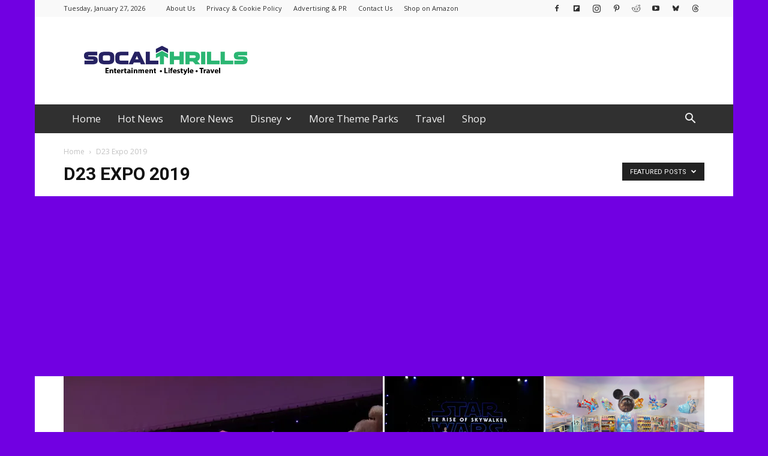

--- FILE ---
content_type: text/html; charset=UTF-8
request_url: https://socalthrills.com/d23-expo-2019/?filter_by=featured
body_size: 21435
content:
<!doctype html >
<!--[if IE 8]>    <html class="ie8" lang="en"> <![endif]-->
<!--[if IE 9]>    <html class="ie9" lang="en"> <![endif]-->
<!--[if gt IE 8]><!--> <html lang="en-US" prefix="og: https://ogp.me/ns#"> <!--<![endif]-->
<head>
<title>D23 Expo 2019 Archives - Socalthrills.com</title>
    
    <meta charset="UTF-8" />
    <meta name="viewport" content="width=device-width, initial-scale=1.0">
    <link rel="pingback" href="https://socalthrills.com/xmlrpc.php" />
    
<!-- Search Engine Optimization by Rank Math - https://rankmath.com/ -->
<meta name="robots" content="follow, index, max-snippet:-1, max-video-preview:-1, max-image-preview:large"/>
<link rel="canonical" href="https://socalthrills.com/d23-expo-2019/" />
<link rel="next" href="https://socalthrills.com/d23-expo-2019/page/2/" />
<meta property="og:locale" content="en_US" />
<meta property="og:type" content="article" />
<meta property="og:title" content="D23 Expo 2019 Archives - Socalthrills.com" />
<meta property="og:url" content="https://socalthrills.com/d23-expo-2019/" />
<meta property="og:site_name" content="Socalthrills.com" />
<meta property="article:publisher" content="https://facebook.com/socalthrills" />
<meta property="fb:app_id" content="151474014161" />
<meta property="og:image" content="https://i0.wp.com/socalthrills.com/wp-content/uploads/2022/06/socal2022V6.png" />
<meta property="og:image:secure_url" content="https://i0.wp.com/socalthrills.com/wp-content/uploads/2022/06/socal2022V6.png" />
<meta property="og:image:width" content="1075" />
<meta property="og:image:height" content="222" />
<meta property="og:image:alt" content="Socalthrills" />
<meta property="og:image:type" content="image/png" />
<meta name="twitter:card" content="summary_large_image" />
<meta name="twitter:title" content="D23 Expo 2019 Archives - Socalthrills.com" />
<meta name="twitter:site" content="@socalthrills" />
<meta name="twitter:image" content="https://i0.wp.com/socalthrills.com/wp-content/uploads/2022/06/socal2022V6.png" />
<meta name="twitter:label1" content="Posts" />
<meta name="twitter:data1" content="24" />
<script type="application/ld+json" class="rank-math-schema">{"@context":"https://schema.org","@graph":[{"@type":"NewsMediaOrganization","@id":"https://socalthrills.com/#organization","name":"Socalthrills.com","url":"https://socalthrills.com","sameAs":["https://facebook.com/socalthrills","https://twitter.com/socalthrills"],"email":"info@socalthrills.com","logo":{"@type":"ImageObject","@id":"https://socalthrills.com/#logo","url":"https://socalthrills.com/wp-content/uploads/2022/06/socal2022V6.png","contentUrl":"https://socalthrills.com/wp-content/uploads/2022/06/socal2022V6.png","caption":"Socalthrills.com","inLanguage":"en-US","width":"1075","height":"222"}},{"@type":"WebSite","@id":"https://socalthrills.com/#website","url":"https://socalthrills.com","name":"Socalthrills.com","publisher":{"@id":"https://socalthrills.com/#organization"},"inLanguage":"en-US"},{"@type":"CollectionPage","@id":"https://socalthrills.com/d23-expo-2019/#webpage","url":"https://socalthrills.com/d23-expo-2019/","name":"D23 Expo 2019 Archives - Socalthrills.com","isPartOf":{"@id":"https://socalthrills.com/#website"},"inLanguage":"en-US"}]}</script>
<!-- /Rank Math WordPress SEO plugin -->

<link rel='dns-prefetch' href='//public-api.wordpress.com' />
<link rel='dns-prefetch' href='//stats.wp.com' />
<link rel='dns-prefetch' href='//fonts.googleapis.com' />
<link rel='dns-prefetch' href='//s.pubmine.com' />
<link rel='dns-prefetch' href='//x.bidswitch.net' />
<link rel='dns-prefetch' href='//static.criteo.net' />
<link rel='dns-prefetch' href='//ib.adnxs.com' />
<link rel='dns-prefetch' href='//aax.amazon-adsystem.com' />
<link rel='dns-prefetch' href='//bidder.criteo.com' />
<link rel='dns-prefetch' href='//cas.criteo.com' />
<link rel='dns-prefetch' href='//gum.criteo.com' />
<link rel='dns-prefetch' href='//ads.pubmatic.com' />
<link rel='dns-prefetch' href='//gads.pubmatic.com' />
<link rel='dns-prefetch' href='//tpc.googlesyndication.com' />
<link rel='dns-prefetch' href='//ad.doubleclick.net' />
<link rel='dns-prefetch' href='//googleads.g.doubleclick.net' />
<link rel='dns-prefetch' href='//www.googletagservices.com' />
<link rel='dns-prefetch' href='//cdn.switchadhub.com' />
<link rel='dns-prefetch' href='//delivery.g.switchadhub.com' />
<link rel='dns-prefetch' href='//delivery.swid.switchadhub.com' />
<link rel='preconnect' href='//i0.wp.com' />
<link rel='preconnect' href='//c0.wp.com' />
<link rel="alternate" type="application/rss+xml" title="Socalthrills.com &raquo; Feed" href="https://socalthrills.com/feed/" />
<link rel="alternate" type="application/rss+xml" title="Socalthrills.com &raquo; Comments Feed" href="https://socalthrills.com/comments/feed/" />
<link rel="alternate" type="application/rss+xml" title="Socalthrills.com &raquo; D23 Expo 2019 Category Feed" href="https://socalthrills.com/d23-expo-2019/feed/" />
<style id='wp-img-auto-sizes-contain-inline-css' type='text/css'>
img:is([sizes=auto i],[sizes^="auto," i]){contain-intrinsic-size:3000px 1500px}
/*# sourceURL=wp-img-auto-sizes-contain-inline-css */
</style>
<style id='wp-emoji-styles-inline-css' type='text/css'>

	img.wp-smiley, img.emoji {
		display: inline !important;
		border: none !important;
		box-shadow: none !important;
		height: 1em !important;
		width: 1em !important;
		margin: 0 0.07em !important;
		vertical-align: -0.1em !important;
		background: none !important;
		padding: 0 !important;
	}
/*# sourceURL=wp-emoji-styles-inline-css */
</style>
<style id='classic-theme-styles-inline-css' type='text/css'>
/*! This file is auto-generated */
.wp-block-button__link{color:#fff;background-color:#32373c;border-radius:9999px;box-shadow:none;text-decoration:none;padding:calc(.667em + 2px) calc(1.333em + 2px);font-size:1.125em}.wp-block-file__button{background:#32373c;color:#fff;text-decoration:none}
/*# sourceURL=/wp-includes/css/classic-themes.min.css */
</style>
<style id='plvt-view-transitions-inline-css' type='text/css'>
@view-transition { navigation: auto; }
@media (prefers-reduced-motion: no-preference) {::view-transition-group(*) { animation-duration: 0.4s; }}
/*# sourceURL=plvt-view-transitions-inline-css */
</style>
<link rel='stylesheet' id='td-plugin-multi-purpose-css' href='https://socalthrills.com/wp-content/plugins/td-composer/td-multi-purpose/style.css?ver=9c5a7338c90cbd82cb580e34cffb127f' type='text/css' media='all' />
<link rel='stylesheet' id='google-fonts-style-css' href='https://fonts.googleapis.com/css?family=Open+Sans%3A400%2C600%2C700%2C300%7CRoboto%3A400%2C600%2C700%2C300&#038;display=swap&#038;ver=12.7.4' type='text/css' media='all' />
<link rel='stylesheet' id='newsletter-css' href='https://socalthrills.com/wp-content/plugins/newsletter/style.css?ver=9.1.1' type='text/css' media='all' />
<link rel='stylesheet' id='newsletter-leads-css' href='https://socalthrills.com/wp-content/plugins/newsletter-leads/css/leads.css?ver=1.6.2' type='text/css' media='all' />
<style id='newsletter-leads-inline-css' type='text/css'>
#tnp-modal-content {
    height: auto;
    width: 375px;
    background-color: #d35400 !important;
    background-image: none;
    background-repeat: no-repeat;
    background-size: cover;
    color: #ffffff;
}

#tnp-modal-body {
    color: #ffffff;
}

#tnp-modal-body .tnp-privacy-field {
    color: #ffffff;
}

#tnp-modal-body .tnp-privacy-field label a {
    color: #ffffff;
}

#tnp-modal-content input.tnp-submit {
    background-color: #ee7e33;
    border: none;
    background-image: none;
    color: #fff;
    cursor: pointer;
}

/*# sourceURL=newsletter-leads-inline-css */
</style>
<link rel='stylesheet' id='wordads-css' href='https://c0.wp.com/p/jetpack/15.4/modules/wordads/css/style.css' type='text/css' media='all' />
<link rel='stylesheet' id='td-theme-css' href='https://socalthrills.com/wp-content/themes/Newspaper/style.css?ver=12.7.4' type='text/css' media='all' />
<style id='td-theme-inline-css' type='text/css'>@media (max-width:767px){.td-header-desktop-wrap{display:none}}@media (min-width:767px){.td-header-mobile-wrap{display:none}}</style>
<link rel='stylesheet' id='td-legacy-framework-front-style-css' href='https://socalthrills.com/wp-content/plugins/td-composer/legacy/Newspaper/assets/css/td_legacy_main.css?ver=9c5a7338c90cbd82cb580e34cffb127f' type='text/css' media='all' />
<link rel='stylesheet' id='td-standard-pack-framework-front-style-css' href='https://socalthrills.com/wp-content/plugins/td-standard-pack/Newspaper/assets/css/td_standard_pack_main.css?ver=1314111a2e147bac488ccdd97e4704ff' type='text/css' media='all' />
<link rel='stylesheet' id='tdb_style_cloud_templates_front-css' href='https://socalthrills.com/wp-content/plugins/td-cloud-library/assets/css/tdb_main.css?ver=496e217dc78570a2932146e73f7c4a14' type='text/css' media='all' />
<script type="text/javascript" id="plvt-view-transitions-js-after">
/* <![CDATA[ */
window.plvtInitViewTransitions=n=>{if(!window.navigation||!("CSSViewTransitionRule"in window))return void window.console.warn("View transitions not loaded as the browser is lacking support.");const t=(t,o,i)=>{const e=n.animations||{};return[...e[t].useGlobalTransitionNames?Object.entries(n.globalTransitionNames||{}).map((([n,t])=>[o.querySelector(n),t])):[],...e[t].usePostTransitionNames&&i?Object.entries(n.postTransitionNames||{}).map((([n,t])=>[i.querySelector(n),t])):[]]},o=async(n,t)=>{for(const[t,o]of n)t&&(t.style.viewTransitionName=o);await t;for(const[t]of n)t&&(t.style.viewTransitionName="")},i=()=>n.postSelector?document.querySelector(n.postSelector):null,e=t=>{if(!n.postSelector)return null;const o=(i=n.postSelector,e='a[href="'+t+'"]',i.split(",").map((n=>n.trim()+" "+e)).join(","));var i,e;const s=document.querySelector(o);return s?s.closest(n.postSelector):null};window.addEventListener("pageswap",(n=>{if(n.viewTransition){const s="default";let a;n.viewTransition.types.add(s),document.body.classList.contains("single")?a=t(s,document.body,i()):(document.body.classList.contains("home")||document.body.classList.contains("blog")||document.body.classList.contains("archive"))&&(a=t(s,document.body,e(n.activation.entry.url))),a&&o(a,n.viewTransition.finished)}})),window.addEventListener("pagereveal",(n=>{if(n.viewTransition){const s="default";let a;n.viewTransition.types.add(s),document.body.classList.contains("single")?a=t(s,document.body,i()):(document.body.classList.contains("home")||document.body.classList.contains("archive"))&&(a=t(s,document.body,window.navigation.activation.from?e(window.navigation.activation.from.url):null)),a&&o(a,n.viewTransition.ready)}}))};
plvtInitViewTransitions( {"postSelector":".wp-block-post.post, article.post, body.single main","globalTransitionNames":{"header":"header","main":"main"},"postTransitionNames":{".wp-block-post-title, .entry-title":"post-title",".wp-post-image":"post-thumbnail",".wp-block-post-content, .entry-content":"post-content"},"animations":{"default":{"useGlobalTransitionNames":true,"usePostTransitionNames":true}}} )
//# sourceURL=plvt-view-transitions-js-after
/* ]]> */
</script>
<script type="text/javascript" src="https://c0.wp.com/c/6.9/wp-includes/js/jquery/jquery.min.js" id="jquery-core-js"></script>
<script type="text/javascript" src="https://c0.wp.com/c/6.9/wp-includes/js/jquery/jquery-migrate.min.js" id="jquery-migrate-js"></script>
<script type="text/javascript" src="https://c0.wp.com/c/6.9/wp-includes/js/dist/vendor/wp-polyfill.min.js" id="wp-polyfill-js"></script>
<script type="text/javascript" src="https://socalthrills.com/wp-content/plugins/jetpack/_inc/build/wordads/js/cmp-loader.min.js?minify=false&amp;ver=15.4" id="cmp_script_loader-js"></script>
<script type="text/javascript" src="https://public-api.wordpress.com/wpcom/v2/sites/38031227/cmp/configuration/en_us/?_jsonp=a8c_cmp_callback&amp;ver=15.4" id="cmp_config_script-js"></script>
<link rel="https://api.w.org/" href="https://socalthrills.com/wp-json/" /><link rel="alternate" title="JSON" type="application/json" href="https://socalthrills.com/wp-json/wp/v2/categories/13759" /><link rel="EditURI" type="application/rsd+xml" title="RSD" href="https://socalthrills.com/xmlrpc.php?rsd" />
<meta name="generator" content="WordPress 6.9" />
<script async src="https://pagead2.googlesyndication.com/pagead/js/adsbygoogle.js?client=ca-pub-4496371552205656"
     crossorigin="anonymous"></script>
<meta name="google-site-verification" content="Pqi17FciqgLPW9KPE6JWMMJiGskgADEyGYW-jNvj12s" />
<meta name="p:domain_verify" content="e6dc7e6d93309b71fc37bf88c753aeae"/>
<meta name="google-site-verification" content="17cBfTf5CjDm7bcWaPzl3VNId1ZaUCT54Ud_yT6V5xk" />
<meta name="yandex-verification" content="6a3fb77119b3e33e" />
<meta name='ir-site-verification-token' value='-1355351315' />
<meta name="facebook-domain-verification" content="hhki6ux27qqzqbwib58aeqqwzit1gq" />
<meta property="fb:pages" content="26656688164" />
<script src="https://www.googleoptimize.com/optimize.js?id=OPT-57KR755"></script><meta name="generator" content="view-transitions 1.1.2">
	<style>img#wpstats{display:none}</style>
		    <script>
        window.tdb_global_vars = {"wpRestUrl":"https:\/\/socalthrills.com\/wp-json\/","permalinkStructure":"\/%postname%\/"};
        window.tdb_p_autoload_vars = {"isAjax":false,"isAdminBarShowing":false};
    </script>
    
    <style id="tdb-global-colors">:root{--accent-color:#fff}</style>

    
	<script type="text/javascript" id="google_gtagjs" src="https://www.googletagmanager.com/gtag/js?id=G-QHEMZQKG80" async="async"></script>
<script type="text/javascript" id="google_gtagjs-inline">
/* <![CDATA[ */
window.dataLayer = window.dataLayer || [];function gtag(){dataLayer.push(arguments);}gtag('js', new Date());gtag('config', 'G-QHEMZQKG80', {} );
/* ]]> */
</script>

<!-- JS generated by theme -->

<script type="text/javascript" id="td-generated-header-js">
    
    

	    var tdBlocksArray = []; //here we store all the items for the current page

	    // td_block class - each ajax block uses a object of this class for requests
	    function tdBlock() {
		    this.id = '';
		    this.block_type = 1; //block type id (1-234 etc)
		    this.atts = '';
		    this.td_column_number = '';
		    this.td_current_page = 1; //
		    this.post_count = 0; //from wp
		    this.found_posts = 0; //from wp
		    this.max_num_pages = 0; //from wp
		    this.td_filter_value = ''; //current live filter value
		    this.is_ajax_running = false;
		    this.td_user_action = ''; // load more or infinite loader (used by the animation)
		    this.header_color = '';
		    this.ajax_pagination_infinite_stop = ''; //show load more at page x
	    }

        // td_js_generator - mini detector
        ( function () {
            var htmlTag = document.getElementsByTagName("html")[0];

	        if ( navigator.userAgent.indexOf("MSIE 10.0") > -1 ) {
                htmlTag.className += ' ie10';
            }

            if ( !!navigator.userAgent.match(/Trident.*rv\:11\./) ) {
                htmlTag.className += ' ie11';
            }

	        if ( navigator.userAgent.indexOf("Edge") > -1 ) {
                htmlTag.className += ' ieEdge';
            }

            if ( /(iPad|iPhone|iPod)/g.test(navigator.userAgent) ) {
                htmlTag.className += ' td-md-is-ios';
            }

            var user_agent = navigator.userAgent.toLowerCase();
            if ( user_agent.indexOf("android") > -1 ) {
                htmlTag.className += ' td-md-is-android';
            }

            if ( -1 !== navigator.userAgent.indexOf('Mac OS X')  ) {
                htmlTag.className += ' td-md-is-os-x';
            }

            if ( /chrom(e|ium)/.test(navigator.userAgent.toLowerCase()) ) {
               htmlTag.className += ' td-md-is-chrome';
            }

            if ( -1 !== navigator.userAgent.indexOf('Firefox') ) {
                htmlTag.className += ' td-md-is-firefox';
            }

            if ( -1 !== navigator.userAgent.indexOf('Safari') && -1 === navigator.userAgent.indexOf('Chrome') ) {
                htmlTag.className += ' td-md-is-safari';
            }

            if( -1 !== navigator.userAgent.indexOf('IEMobile') ){
                htmlTag.className += ' td-md-is-iemobile';
            }

        })();

        var tdLocalCache = {};

        ( function () {
            "use strict";

            tdLocalCache = {
                data: {},
                remove: function (resource_id) {
                    delete tdLocalCache.data[resource_id];
                },
                exist: function (resource_id) {
                    return tdLocalCache.data.hasOwnProperty(resource_id) && tdLocalCache.data[resource_id] !== null;
                },
                get: function (resource_id) {
                    return tdLocalCache.data[resource_id];
                },
                set: function (resource_id, cachedData) {
                    tdLocalCache.remove(resource_id);
                    tdLocalCache.data[resource_id] = cachedData;
                }
            };
        })();

    
    
var td_viewport_interval_list=[{"limitBottom":767,"sidebarWidth":228},{"limitBottom":1018,"sidebarWidth":300},{"limitBottom":1140,"sidebarWidth":324}];
var tds_general_modal_image="yes";
var tds_video_scroll="enabled";
var tdc_is_installed="yes";
var tdc_domain_active=false;
var td_ajax_url="https:\/\/socalthrills.com\/wp-admin\/admin-ajax.php?td_theme_name=Newspaper&v=12.7.4";
var td_get_template_directory_uri="https:\/\/socalthrills.com\/wp-content\/plugins\/td-composer\/legacy\/common";
var tds_snap_menu="";
var tds_logo_on_sticky="";
var tds_header_style="3";
var td_please_wait="Please wait...";
var td_email_user_pass_incorrect="User or password incorrect!";
var td_email_user_incorrect="Email or username incorrect!";
var td_email_incorrect="Email incorrect!";
var td_user_incorrect="Username incorrect!";
var td_email_user_empty="Email or username empty!";
var td_pass_empty="Pass empty!";
var td_pass_pattern_incorrect="Invalid Pass Pattern!";
var td_retype_pass_incorrect="Retyped Pass incorrect!";
var tds_more_articles_on_post_enable="";
var tds_more_articles_on_post_time_to_wait="";
var tds_more_articles_on_post_pages_distance_from_top=0;
var tds_captcha="";
var tds_theme_color_site_wide="#0066bf";
var tds_smart_sidebar="enabled";
var tdThemeName="Newspaper";
var tdThemeNameWl="Newspaper";
var td_magnific_popup_translation_tPrev="Previous (Left arrow key)";
var td_magnific_popup_translation_tNext="Next (Right arrow key)";
var td_magnific_popup_translation_tCounter="%curr% of %total%";
var td_magnific_popup_translation_ajax_tError="The content from %url% could not be loaded.";
var td_magnific_popup_translation_image_tError="The image #%curr% could not be loaded.";
var tdBlockNonce="0e3f43df29";
var tdMobileMenu="enabled";
var tdMobileSearch="enabled";
var tdDateNamesI18n={"month_names":["January","February","March","April","May","June","July","August","September","October","November","December"],"month_names_short":["Jan","Feb","Mar","Apr","May","Jun","Jul","Aug","Sep","Oct","Nov","Dec"],"day_names":["Sunday","Monday","Tuesday","Wednesday","Thursday","Friday","Saturday"],"day_names_short":["Sun","Mon","Tue","Wed","Thu","Fri","Sat"]};
var tdb_modal_confirm="Save";
var tdb_modal_cancel="Cancel";
var tdb_modal_confirm_alt="Yes";
var tdb_modal_cancel_alt="No";
var td_deploy_mode="deploy";
var td_ad_background_click_link="";
var td_ad_background_click_target="";
</script>


<!-- Header style compiled by theme -->

<style>ul.sf-menu>.menu-item>a{font-size:17px;font-weight:normal;text-transform:none}:root{--td_theme_color:#0066bf;--td_slider_text:rgba(0,102,191,0.7);--td_mobile_gradient_one_mob:rgba(0,0,0,0.5);--td_mobile_gradient_two_mob:rgba(0,0,0,0.6)}.td-header-style-12 .td-header-menu-wrap-full,.td-header-style-12 .td-affix,.td-grid-style-1.td-hover-1 .td-big-grid-post:hover .td-post-category,.td-grid-style-5.td-hover-1 .td-big-grid-post:hover .td-post-category,.td_category_template_3 .td-current-sub-category,.td_category_template_8 .td-category-header .td-category a.td-current-sub-category,.td_category_template_4 .td-category-siblings .td-category a:hover,.td_block_big_grid_9.td-grid-style-1 .td-post-category,.td_block_big_grid_9.td-grid-style-5 .td-post-category,.td-grid-style-6.td-hover-1 .td-module-thumb:after,.tdm-menu-active-style5 .td-header-menu-wrap .sf-menu>.current-menu-item>a,.tdm-menu-active-style5 .td-header-menu-wrap .sf-menu>.current-menu-ancestor>a,.tdm-menu-active-style5 .td-header-menu-wrap .sf-menu>.current-category-ancestor>a,.tdm-menu-active-style5 .td-header-menu-wrap .sf-menu>li>a:hover,.tdm-menu-active-style5 .td-header-menu-wrap .sf-menu>.sfHover>a{background-color:#0066bf}.td_mega_menu_sub_cats .cur-sub-cat,.td-mega-span h3 a:hover,.td_mod_mega_menu:hover .entry-title a,.header-search-wrap .result-msg a:hover,.td-header-top-menu .td-drop-down-search .td_module_wrap:hover .entry-title a,.td-header-top-menu .td-icon-search:hover,.td-header-wrap .result-msg a:hover,.top-header-menu li a:hover,.top-header-menu .current-menu-item>a,.top-header-menu .current-menu-ancestor>a,.top-header-menu .current-category-ancestor>a,.td-social-icon-wrap>a:hover,.td-header-sp-top-widget .td-social-icon-wrap a:hover,.td_mod_related_posts:hover h3>a,.td-post-template-11 .td-related-title .td-related-left:hover,.td-post-template-11 .td-related-title .td-related-right:hover,.td-post-template-11 .td-related-title .td-cur-simple-item,.td-post-template-11 .td_block_related_posts .td-next-prev-wrap a:hover,.td-category-header .td-pulldown-category-filter-link:hover,.td-category-siblings .td-subcat-dropdown a:hover,.td-category-siblings .td-subcat-dropdown a.td-current-sub-category,.footer-text-wrap .footer-email-wrap a,.footer-social-wrap a:hover,.td_module_17 .td-read-more a:hover,.td_module_18 .td-read-more a:hover,.td_module_19 .td-post-author-name a:hover,.td-pulldown-syle-2 .td-subcat-dropdown:hover .td-subcat-more span,.td-pulldown-syle-2 .td-subcat-dropdown:hover .td-subcat-more i,.td-pulldown-syle-3 .td-subcat-dropdown:hover .td-subcat-more span,.td-pulldown-syle-3 .td-subcat-dropdown:hover .td-subcat-more i,.tdm-menu-active-style3 .tdm-header.td-header-wrap .sf-menu>.current-category-ancestor>a,.tdm-menu-active-style3 .tdm-header.td-header-wrap .sf-menu>.current-menu-ancestor>a,.tdm-menu-active-style3 .tdm-header.td-header-wrap .sf-menu>.current-menu-item>a,.tdm-menu-active-style3 .tdm-header.td-header-wrap .sf-menu>.sfHover>a,.tdm-menu-active-style3 .tdm-header.td-header-wrap .sf-menu>li>a:hover{color:#0066bf}.td-mega-menu-page .wpb_content_element ul li a:hover,.td-theme-wrap .td-aj-search-results .td_module_wrap:hover .entry-title a,.td-theme-wrap .header-search-wrap .result-msg a:hover{color:#0066bf!important}.td_category_template_8 .td-category-header .td-category a.td-current-sub-category,.td_category_template_4 .td-category-siblings .td-category a:hover,.tdm-menu-active-style4 .tdm-header .sf-menu>.current-menu-item>a,.tdm-menu-active-style4 .tdm-header .sf-menu>.current-menu-ancestor>a,.tdm-menu-active-style4 .tdm-header .sf-menu>.current-category-ancestor>a,.tdm-menu-active-style4 .tdm-header .sf-menu>li>a:hover,.tdm-menu-active-style4 .tdm-header .sf-menu>.sfHover>a{border-color:#0066bf}.td-header-wrap .td-header-top-menu-full,.td-header-wrap .top-header-menu .sub-menu,.tdm-header-style-1.td-header-wrap .td-header-top-menu-full,.tdm-header-style-1.td-header-wrap .top-header-menu .sub-menu,.tdm-header-style-2.td-header-wrap .td-header-top-menu-full,.tdm-header-style-2.td-header-wrap .top-header-menu .sub-menu,.tdm-header-style-3.td-header-wrap .td-header-top-menu-full,.tdm-header-style-3.td-header-wrap .top-header-menu .sub-menu{background-color:#f9f9f9}.td-header-style-8 .td-header-top-menu-full{background-color:transparent}.td-header-style-8 .td-header-top-menu-full .td-header-top-menu{background-color:#f9f9f9;padding-left:15px;padding-right:15px}.td-header-wrap .td-header-top-menu-full .td-header-top-menu,.td-header-wrap .td-header-top-menu-full{border-bottom:none}.td-header-top-menu,.td-header-top-menu a,.td-header-wrap .td-header-top-menu-full .td-header-top-menu,.td-header-wrap .td-header-top-menu-full a,.td-header-style-8 .td-header-top-menu,.td-header-style-8 .td-header-top-menu a,.td-header-top-menu .td-drop-down-search .entry-title a{color:#2f2f2f}.top-header-menu .current-menu-item>a,.top-header-menu .current-menu-ancestor>a,.top-header-menu .current-category-ancestor>a,.top-header-menu li a:hover,.td-header-sp-top-widget .td-icon-search:hover{color:#009688}.td-header-wrap .td-header-sp-top-widget .td-icon-font,.td-header-style-7 .td-header-top-menu .td-social-icon-wrap .td-icon-font{color:#2f2f2f}.td-header-wrap .td-header-sp-top-widget i.td-icon-font:hover{color:#009688}.td-header-wrap .td-header-menu-wrap-full,.td-header-menu-wrap.td-affix,.td-header-style-3 .td-header-main-menu,.td-header-style-3 .td-affix .td-header-main-menu,.td-header-style-4 .td-header-main-menu,.td-header-style-4 .td-affix .td-header-main-menu,.td-header-style-8 .td-header-menu-wrap.td-affix,.td-header-style-8 .td-header-top-menu-full{background-color:#303030}.td-boxed-layout .td-header-style-3 .td-header-menu-wrap,.td-boxed-layout .td-header-style-4 .td-header-menu-wrap,.td-header-style-3 .td_stretch_content .td-header-menu-wrap,.td-header-style-4 .td_stretch_content .td-header-menu-wrap{background-color:#303030!important}@media (min-width:1019px){.td-header-style-1 .td-header-sp-recs,.td-header-style-1 .td-header-sp-logo{margin-bottom:28px}}@media (min-width:768px) and (max-width:1018px){.td-header-style-1 .td-header-sp-recs,.td-header-style-1 .td-header-sp-logo{margin-bottom:14px}}.td-header-style-7 .td-header-top-menu{border-bottom:none}.sf-menu>.current-menu-item>a:after,.sf-menu>.current-menu-ancestor>a:after,.sf-menu>.current-category-ancestor>a:after,.sf-menu>li:hover>a:after,.sf-menu>.sfHover>a:after,.td_block_mega_menu .td-next-prev-wrap a:hover,.td-mega-span .td-post-category:hover,.td-header-wrap .black-menu .sf-menu>li>a:hover,.td-header-wrap .black-menu .sf-menu>.current-menu-ancestor>a,.td-header-wrap .black-menu .sf-menu>.sfHover>a,.td-header-wrap .black-menu .sf-menu>.current-menu-item>a,.td-header-wrap .black-menu .sf-menu>.current-menu-ancestor>a,.td-header-wrap .black-menu .sf-menu>.current-category-ancestor>a,.tdm-menu-active-style5 .tdm-header .td-header-menu-wrap .sf-menu>.current-menu-item>a,.tdm-menu-active-style5 .tdm-header .td-header-menu-wrap .sf-menu>.current-menu-ancestor>a,.tdm-menu-active-style5 .tdm-header .td-header-menu-wrap .sf-menu>.current-category-ancestor>a,.tdm-menu-active-style5 .tdm-header .td-header-menu-wrap .sf-menu>li>a:hover,.tdm-menu-active-style5 .tdm-header .td-header-menu-wrap .sf-menu>.sfHover>a{background-color:#020000}.td_block_mega_menu .td-next-prev-wrap a:hover,.tdm-menu-active-style4 .tdm-header .sf-menu>.current-menu-item>a,.tdm-menu-active-style4 .tdm-header .sf-menu>.current-menu-ancestor>a,.tdm-menu-active-style4 .tdm-header .sf-menu>.current-category-ancestor>a,.tdm-menu-active-style4 .tdm-header .sf-menu>li>a:hover,.tdm-menu-active-style4 .tdm-header .sf-menu>.sfHover>a{border-color:#020000}.header-search-wrap .td-drop-down-search:before{border-color:transparent transparent #020000 transparent}.td_mega_menu_sub_cats .cur-sub-cat,.td_mod_mega_menu:hover .entry-title a,.td-theme-wrap .sf-menu ul .td-menu-item>a:hover,.td-theme-wrap .sf-menu ul .sfHover>a,.td-theme-wrap .sf-menu ul .current-menu-ancestor>a,.td-theme-wrap .sf-menu ul .current-category-ancestor>a,.td-theme-wrap .sf-menu ul .current-menu-item>a,.tdm-menu-active-style3 .tdm-header.td-header-wrap .sf-menu>.current-menu-item>a,.tdm-menu-active-style3 .tdm-header.td-header-wrap .sf-menu>.current-menu-ancestor>a,.tdm-menu-active-style3 .tdm-header.td-header-wrap .sf-menu>.current-category-ancestor>a,.tdm-menu-active-style3 .tdm-header.td-header-wrap .sf-menu>li>a:hover,.tdm-menu-active-style3 .tdm-header.td-header-wrap .sf-menu>.sfHover>a{color:#020000}.td-header-wrap .td-header-menu-wrap .sf-menu>li>a,.td-header-wrap .td-header-menu-social .td-social-icon-wrap a,.td-header-style-4 .td-header-menu-social .td-social-icon-wrap i,.td-header-style-5 .td-header-menu-social .td-social-icon-wrap i,.td-header-style-6 .td-header-menu-social .td-social-icon-wrap i,.td-header-style-12 .td-header-menu-social .td-social-icon-wrap i,.td-header-wrap .header-search-wrap #td-header-search-button .td-icon-search{color:#efefef}.td-header-wrap .td-header-menu-social+.td-search-wrapper #td-header-search-button:before{background-color:#efefef}ul.sf-menu>.td-menu-item>a,.td-theme-wrap .td-header-menu-social{font-size:17px;font-weight:normal;text-transform:none}.td-theme-wrap .sf-menu .td-normal-menu .td-menu-item>a:hover,.td-theme-wrap .sf-menu .td-normal-menu .sfHover>a,.td-theme-wrap .sf-menu .td-normal-menu .current-menu-ancestor>a,.td-theme-wrap .sf-menu .td-normal-menu .current-category-ancestor>a,.td-theme-wrap .sf-menu .td-normal-menu .current-menu-item>a{color:#009688}.block-title>span,.block-title>a,.widgettitle,body .td-trending-now-title,.wpb_tabs li a,.vc_tta-container .vc_tta-color-grey.vc_tta-tabs-position-top.vc_tta-style-classic .vc_tta-tabs-container .vc_tta-tab>a,.td-theme-wrap .td-related-title a,.woocommerce div.product .woocommerce-tabs ul.tabs li a,.woocommerce .product .products h2:not(.woocommerce-loop-product__title),.td-theme-wrap .td-block-title{font-size:18px;font-weight:bold;text-transform:uppercase}.top-header-menu>li>a,.td-weather-top-widget .td-weather-now .td-big-degrees,.td-weather-top-widget .td-weather-header .td-weather-city,.td-header-sp-top-menu .td_data_time{line-height:27px}.top-header-menu>li,.td-header-sp-top-menu,#td-outer-wrap .td-header-sp-top-widget .td-search-btns-wrap,#td-outer-wrap .td-header-sp-top-widget .td-social-icon-wrap{line-height:27px}body{background-color:#7100e2}ul.sf-menu>.menu-item>a{font-size:17px;font-weight:normal;text-transform:none}:root{--td_theme_color:#0066bf;--td_slider_text:rgba(0,102,191,0.7);--td_mobile_gradient_one_mob:rgba(0,0,0,0.5);--td_mobile_gradient_two_mob:rgba(0,0,0,0.6)}.td-header-style-12 .td-header-menu-wrap-full,.td-header-style-12 .td-affix,.td-grid-style-1.td-hover-1 .td-big-grid-post:hover .td-post-category,.td-grid-style-5.td-hover-1 .td-big-grid-post:hover .td-post-category,.td_category_template_3 .td-current-sub-category,.td_category_template_8 .td-category-header .td-category a.td-current-sub-category,.td_category_template_4 .td-category-siblings .td-category a:hover,.td_block_big_grid_9.td-grid-style-1 .td-post-category,.td_block_big_grid_9.td-grid-style-5 .td-post-category,.td-grid-style-6.td-hover-1 .td-module-thumb:after,.tdm-menu-active-style5 .td-header-menu-wrap .sf-menu>.current-menu-item>a,.tdm-menu-active-style5 .td-header-menu-wrap .sf-menu>.current-menu-ancestor>a,.tdm-menu-active-style5 .td-header-menu-wrap .sf-menu>.current-category-ancestor>a,.tdm-menu-active-style5 .td-header-menu-wrap .sf-menu>li>a:hover,.tdm-menu-active-style5 .td-header-menu-wrap .sf-menu>.sfHover>a{background-color:#0066bf}.td_mega_menu_sub_cats .cur-sub-cat,.td-mega-span h3 a:hover,.td_mod_mega_menu:hover .entry-title a,.header-search-wrap .result-msg a:hover,.td-header-top-menu .td-drop-down-search .td_module_wrap:hover .entry-title a,.td-header-top-menu .td-icon-search:hover,.td-header-wrap .result-msg a:hover,.top-header-menu li a:hover,.top-header-menu .current-menu-item>a,.top-header-menu .current-menu-ancestor>a,.top-header-menu .current-category-ancestor>a,.td-social-icon-wrap>a:hover,.td-header-sp-top-widget .td-social-icon-wrap a:hover,.td_mod_related_posts:hover h3>a,.td-post-template-11 .td-related-title .td-related-left:hover,.td-post-template-11 .td-related-title .td-related-right:hover,.td-post-template-11 .td-related-title .td-cur-simple-item,.td-post-template-11 .td_block_related_posts .td-next-prev-wrap a:hover,.td-category-header .td-pulldown-category-filter-link:hover,.td-category-siblings .td-subcat-dropdown a:hover,.td-category-siblings .td-subcat-dropdown a.td-current-sub-category,.footer-text-wrap .footer-email-wrap a,.footer-social-wrap a:hover,.td_module_17 .td-read-more a:hover,.td_module_18 .td-read-more a:hover,.td_module_19 .td-post-author-name a:hover,.td-pulldown-syle-2 .td-subcat-dropdown:hover .td-subcat-more span,.td-pulldown-syle-2 .td-subcat-dropdown:hover .td-subcat-more i,.td-pulldown-syle-3 .td-subcat-dropdown:hover .td-subcat-more span,.td-pulldown-syle-3 .td-subcat-dropdown:hover .td-subcat-more i,.tdm-menu-active-style3 .tdm-header.td-header-wrap .sf-menu>.current-category-ancestor>a,.tdm-menu-active-style3 .tdm-header.td-header-wrap .sf-menu>.current-menu-ancestor>a,.tdm-menu-active-style3 .tdm-header.td-header-wrap .sf-menu>.current-menu-item>a,.tdm-menu-active-style3 .tdm-header.td-header-wrap .sf-menu>.sfHover>a,.tdm-menu-active-style3 .tdm-header.td-header-wrap .sf-menu>li>a:hover{color:#0066bf}.td-mega-menu-page .wpb_content_element ul li a:hover,.td-theme-wrap .td-aj-search-results .td_module_wrap:hover .entry-title a,.td-theme-wrap .header-search-wrap .result-msg a:hover{color:#0066bf!important}.td_category_template_8 .td-category-header .td-category a.td-current-sub-category,.td_category_template_4 .td-category-siblings .td-category a:hover,.tdm-menu-active-style4 .tdm-header .sf-menu>.current-menu-item>a,.tdm-menu-active-style4 .tdm-header .sf-menu>.current-menu-ancestor>a,.tdm-menu-active-style4 .tdm-header .sf-menu>.current-category-ancestor>a,.tdm-menu-active-style4 .tdm-header .sf-menu>li>a:hover,.tdm-menu-active-style4 .tdm-header .sf-menu>.sfHover>a{border-color:#0066bf}.td-header-wrap .td-header-top-menu-full,.td-header-wrap .top-header-menu .sub-menu,.tdm-header-style-1.td-header-wrap .td-header-top-menu-full,.tdm-header-style-1.td-header-wrap .top-header-menu .sub-menu,.tdm-header-style-2.td-header-wrap .td-header-top-menu-full,.tdm-header-style-2.td-header-wrap .top-header-menu .sub-menu,.tdm-header-style-3.td-header-wrap .td-header-top-menu-full,.tdm-header-style-3.td-header-wrap .top-header-menu .sub-menu{background-color:#f9f9f9}.td-header-style-8 .td-header-top-menu-full{background-color:transparent}.td-header-style-8 .td-header-top-menu-full .td-header-top-menu{background-color:#f9f9f9;padding-left:15px;padding-right:15px}.td-header-wrap .td-header-top-menu-full .td-header-top-menu,.td-header-wrap .td-header-top-menu-full{border-bottom:none}.td-header-top-menu,.td-header-top-menu a,.td-header-wrap .td-header-top-menu-full .td-header-top-menu,.td-header-wrap .td-header-top-menu-full a,.td-header-style-8 .td-header-top-menu,.td-header-style-8 .td-header-top-menu a,.td-header-top-menu .td-drop-down-search .entry-title a{color:#2f2f2f}.top-header-menu .current-menu-item>a,.top-header-menu .current-menu-ancestor>a,.top-header-menu .current-category-ancestor>a,.top-header-menu li a:hover,.td-header-sp-top-widget .td-icon-search:hover{color:#009688}.td-header-wrap .td-header-sp-top-widget .td-icon-font,.td-header-style-7 .td-header-top-menu .td-social-icon-wrap .td-icon-font{color:#2f2f2f}.td-header-wrap .td-header-sp-top-widget i.td-icon-font:hover{color:#009688}.td-header-wrap .td-header-menu-wrap-full,.td-header-menu-wrap.td-affix,.td-header-style-3 .td-header-main-menu,.td-header-style-3 .td-affix .td-header-main-menu,.td-header-style-4 .td-header-main-menu,.td-header-style-4 .td-affix .td-header-main-menu,.td-header-style-8 .td-header-menu-wrap.td-affix,.td-header-style-8 .td-header-top-menu-full{background-color:#303030}.td-boxed-layout .td-header-style-3 .td-header-menu-wrap,.td-boxed-layout .td-header-style-4 .td-header-menu-wrap,.td-header-style-3 .td_stretch_content .td-header-menu-wrap,.td-header-style-4 .td_stretch_content .td-header-menu-wrap{background-color:#303030!important}@media (min-width:1019px){.td-header-style-1 .td-header-sp-recs,.td-header-style-1 .td-header-sp-logo{margin-bottom:28px}}@media (min-width:768px) and (max-width:1018px){.td-header-style-1 .td-header-sp-recs,.td-header-style-1 .td-header-sp-logo{margin-bottom:14px}}.td-header-style-7 .td-header-top-menu{border-bottom:none}.sf-menu>.current-menu-item>a:after,.sf-menu>.current-menu-ancestor>a:after,.sf-menu>.current-category-ancestor>a:after,.sf-menu>li:hover>a:after,.sf-menu>.sfHover>a:after,.td_block_mega_menu .td-next-prev-wrap a:hover,.td-mega-span .td-post-category:hover,.td-header-wrap .black-menu .sf-menu>li>a:hover,.td-header-wrap .black-menu .sf-menu>.current-menu-ancestor>a,.td-header-wrap .black-menu .sf-menu>.sfHover>a,.td-header-wrap .black-menu .sf-menu>.current-menu-item>a,.td-header-wrap .black-menu .sf-menu>.current-menu-ancestor>a,.td-header-wrap .black-menu .sf-menu>.current-category-ancestor>a,.tdm-menu-active-style5 .tdm-header .td-header-menu-wrap .sf-menu>.current-menu-item>a,.tdm-menu-active-style5 .tdm-header .td-header-menu-wrap .sf-menu>.current-menu-ancestor>a,.tdm-menu-active-style5 .tdm-header .td-header-menu-wrap .sf-menu>.current-category-ancestor>a,.tdm-menu-active-style5 .tdm-header .td-header-menu-wrap .sf-menu>li>a:hover,.tdm-menu-active-style5 .tdm-header .td-header-menu-wrap .sf-menu>.sfHover>a{background-color:#020000}.td_block_mega_menu .td-next-prev-wrap a:hover,.tdm-menu-active-style4 .tdm-header .sf-menu>.current-menu-item>a,.tdm-menu-active-style4 .tdm-header .sf-menu>.current-menu-ancestor>a,.tdm-menu-active-style4 .tdm-header .sf-menu>.current-category-ancestor>a,.tdm-menu-active-style4 .tdm-header .sf-menu>li>a:hover,.tdm-menu-active-style4 .tdm-header .sf-menu>.sfHover>a{border-color:#020000}.header-search-wrap .td-drop-down-search:before{border-color:transparent transparent #020000 transparent}.td_mega_menu_sub_cats .cur-sub-cat,.td_mod_mega_menu:hover .entry-title a,.td-theme-wrap .sf-menu ul .td-menu-item>a:hover,.td-theme-wrap .sf-menu ul .sfHover>a,.td-theme-wrap .sf-menu ul .current-menu-ancestor>a,.td-theme-wrap .sf-menu ul .current-category-ancestor>a,.td-theme-wrap .sf-menu ul .current-menu-item>a,.tdm-menu-active-style3 .tdm-header.td-header-wrap .sf-menu>.current-menu-item>a,.tdm-menu-active-style3 .tdm-header.td-header-wrap .sf-menu>.current-menu-ancestor>a,.tdm-menu-active-style3 .tdm-header.td-header-wrap .sf-menu>.current-category-ancestor>a,.tdm-menu-active-style3 .tdm-header.td-header-wrap .sf-menu>li>a:hover,.tdm-menu-active-style3 .tdm-header.td-header-wrap .sf-menu>.sfHover>a{color:#020000}.td-header-wrap .td-header-menu-wrap .sf-menu>li>a,.td-header-wrap .td-header-menu-social .td-social-icon-wrap a,.td-header-style-4 .td-header-menu-social .td-social-icon-wrap i,.td-header-style-5 .td-header-menu-social .td-social-icon-wrap i,.td-header-style-6 .td-header-menu-social .td-social-icon-wrap i,.td-header-style-12 .td-header-menu-social .td-social-icon-wrap i,.td-header-wrap .header-search-wrap #td-header-search-button .td-icon-search{color:#efefef}.td-header-wrap .td-header-menu-social+.td-search-wrapper #td-header-search-button:before{background-color:#efefef}ul.sf-menu>.td-menu-item>a,.td-theme-wrap .td-header-menu-social{font-size:17px;font-weight:normal;text-transform:none}.td-theme-wrap .sf-menu .td-normal-menu .td-menu-item>a:hover,.td-theme-wrap .sf-menu .td-normal-menu .sfHover>a,.td-theme-wrap .sf-menu .td-normal-menu .current-menu-ancestor>a,.td-theme-wrap .sf-menu .td-normal-menu .current-category-ancestor>a,.td-theme-wrap .sf-menu .td-normal-menu .current-menu-item>a{color:#009688}.block-title>span,.block-title>a,.widgettitle,body .td-trending-now-title,.wpb_tabs li a,.vc_tta-container .vc_tta-color-grey.vc_tta-tabs-position-top.vc_tta-style-classic .vc_tta-tabs-container .vc_tta-tab>a,.td-theme-wrap .td-related-title a,.woocommerce div.product .woocommerce-tabs ul.tabs li a,.woocommerce .product .products h2:not(.woocommerce-loop-product__title),.td-theme-wrap .td-block-title{font-size:18px;font-weight:bold;text-transform:uppercase}.top-header-menu>li>a,.td-weather-top-widget .td-weather-now .td-big-degrees,.td-weather-top-widget .td-weather-header .td-weather-city,.td-header-sp-top-menu .td_data_time{line-height:27px}.top-header-menu>li,.td-header-sp-top-menu,#td-outer-wrap .td-header-sp-top-widget .td-search-btns-wrap,#td-outer-wrap .td-header-sp-top-widget .td-social-icon-wrap{line-height:27px}</style>

		<script data-cfasync=&quot;false&quot; type="text/javascript">
			var __ATA_PP = { 'pt': 3, 'ht': 2, 'tn': 'Newspaper', 'uloggedin': '0', 'amp': false, 'siteid': 38031227, 'consent': 0, 'ad': { 'label': { 'text': 'Advertisements' }, 'reportAd': { 'text': 'Report this ad' }, 'privacySettings': { 'text': 'Privacy', 'onClick': function() { window.__tcfapi && window.__tcfapi('showUi'); } } }, 'disabled_slot_formats': [] };
			var __ATA = __ATA || {};
			__ATA.cmd = __ATA.cmd || [];
			__ATA.criteo = __ATA.criteo || {};
			__ATA.criteo.cmd = __ATA.criteo.cmd || [];
		</script>
					<script type="text/javascript">
				window.sas_fallback = window.sas_fallback || [];
				window.sas_fallback.push(
					{ tag: "&lt;div id=&quot;atatags-380312275-{{unique_id}}&quot;&gt;&lt;/div&gt;&lt;script&gt;__ATA.cmd.push(function() {__ATA.initDynamicSlot({id: \'atatags-380312275-{{unique_id}}\',location: 310,formFactor: \'001\',label: {text: \'Advertisements\',},creative: {reportAd: {text: \'Report this ad\',},privacySettings: {text: \'Privacy settings\',onClick: function() { window.__tcfapi &amp;&amp; window.__tcfapi(\'showUi\'); },}}});});&lt;/script&gt;", type: 'inline' },
					{ tag: "&lt;div id=&quot;atatags-380312275-{{unique_id}}&quot;&gt;&lt;/div&gt;&lt;script&gt;__ATA.cmd.push(function() {__ATA.initDynamicSlot({id: \'atatags-380312275-{{unique_id}}\',location: 120,formFactor: \'001\',label: {text: \'Advertisements\',},creative: {reportAd: {text: \'Report this ad\',},privacySettings: {text: \'Privacy settings\',onClick: function() { window.__tcfapi &amp;&amp; window.__tcfapi(\'showUi\'); },}}});});&lt;/script&gt;", type: 'belowpost' },
					{ tag: "&lt;div id=&quot;atatags-380312275-{{unique_id}}&quot;&gt;&lt;/div&gt;&lt;script&gt;__ATA.cmd.push(function() {__ATA.initDynamicSlot({id: \'atatags-380312275-{{unique_id}}\',location: 110,formFactor: \'002\',label: {text: \'Advertisements\',},creative: {reportAd: {text: \'Report this ad\',},privacySettings: {text: \'Privacy settings\',onClick: function() { window.__tcfapi &amp;&amp; window.__tcfapi(\'showUi\'); },}}});});&lt;/script&gt;", type: 'top' }
				);
			</script>		<script data-cfasync=&quot;false&quot; type="text/javascript">
		function loadIPONWEB() { // TODO: Remove this after June 30th, 2025
		(function(){var g=Date.now||function(){return+new Date};function h(a,b){a:{for(var c=a.length,d="string"==typeof a?a.split(""):a,e=0;e<c;e++)if(e in d&&b.call(void 0,d[e],e,a)){b=e;break a}b=-1}return 0>b?null:"string"==typeof a?a.charAt(b):a[b]};function k(a,b,c){c=null!=c?"="+encodeURIComponent(String(c)):"";if(b+=c){c=a.indexOf("#");0>c&&(c=a.length);var d=a.indexOf("?");if(0>d||d>c){d=c;var e=""}else e=a.substring(d+1,c);a=[a.substr(0,d),e,a.substr(c)];c=a[1];a[1]=b?c?c+"&"+b:b:c;a=a[0]+(a[1]?"?"+a[1]:"")+a[2]}return a};var l=0;function m(a,b){var c=document.createElement("script");c.src=a;c.onload=function(){b&&b(void 0)};c.onerror=function(){b&&b("error")};a=document.getElementsByTagName("head");var d;a&&0!==a.length?d=a[0]:d=document.documentElement;d.appendChild(c)}function n(a){var b=void 0===b?document.cookie:b;return(b=h(b.split("; "),function(c){return-1!=c.indexOf(a+"=")}))?b.split("=")[1]:""}function p(a){return"string"==typeof a&&0<a.length}
		function r(a,b,c){b=void 0===b?"":b;c=void 0===c?".":c;var d=[];Object.keys(a).forEach(function(e){var f=a[e],q=typeof f;"object"==q&&null!=f||"function"==q?d.push(r(f,b+e+c)):null!==f&&void 0!==f&&(e=encodeURIComponent(b+e),d.push(e+"="+encodeURIComponent(f)))});return d.filter(p).join("&")}function t(a,b){a||((window.__ATA||{}).config=b.c,m(b.url))}var u=Math.floor(1E13*Math.random()),v=window.__ATA||{};window.__ATA=v;window.__ATA.cmd=v.cmd||[];v.rid=u;v.createdAt=g();var w=window.__ATA||{},x="s.pubmine.com";
		w&&w.serverDomain&&(x=w.serverDomain);var y="//"+x+"/conf",z=window.top===window,A=window.__ATA_PP&&window.__ATA_PP.gdpr_applies,B="boolean"===typeof A?Number(A):null,C=window.__ATA_PP||null,D=z?document.referrer?document.referrer:null:null,E=z?window.location.href:document.referrer?document.referrer:null,F,G=n("__ATA_tuuid");F=G?G:null;var H=window.innerWidth+"x"+window.innerHeight,I=n("usprivacy"),J=r({gdpr:B,pp:C,rid:u,src:D,ref:E,tuuid:F,vp:H,us_privacy:I?I:null},"",".");
		(function(a){var b=void 0===b?"cb":b;l++;var c="callback__"+g().toString(36)+"_"+l.toString(36);a=k(a,b,c);window[c]=function(d){t(void 0,d)};m(a,function(d){d&&t(d)})})(y+"?"+J);}).call(this);
		}
		</script>
		


<script type="application/ld+json">
    {
        "@context": "https://schema.org",
        "@type": "BreadcrumbList",
        "itemListElement": [
            {
                "@type": "ListItem",
                "position": 1,
                "item": {
                    "@type": "WebSite",
                    "@id": "https://socalthrills.com/",
                    "name": "Home"
                }
            },
            {
                "@type": "ListItem",
                "position": 2,
                    "item": {
                    "@type": "WebPage",
                    "@id": "https://socalthrills.com/d23-expo-2019/",
                    "name": "D23 Expo 2019"
                }
            }    
        ]
    }
</script>
<link rel="icon" href="https://i0.wp.com/socalthrills.com/wp-content/uploads/2021/10/image.jpg?fit=32%2C32&#038;ssl=1" sizes="32x32" />
<link rel="icon" href="https://i0.wp.com/socalthrills.com/wp-content/uploads/2021/10/image.jpg?fit=192%2C192&#038;ssl=1" sizes="192x192" />
<link rel="apple-touch-icon" href="https://i0.wp.com/socalthrills.com/wp-content/uploads/2021/10/image.jpg?fit=180%2C180&#038;ssl=1" />
<meta name="msapplication-TileImage" content="https://i0.wp.com/socalthrills.com/wp-content/uploads/2021/10/image.jpg?fit=270%2C270&#038;ssl=1" />
		<style type="text/css" id="wp-custom-css">
			    .shop-page-wp-description {

        text-align: left;

    }		</style>
		
<!-- Button style compiled by theme -->

<style>.tdm-btn-style1{background-color:#0066bf}.tdm-btn-style2:before{border-color:#0066bf}.tdm-btn-style2{color:#0066bf}.tdm-btn-style3{-webkit-box-shadow:0 2px 16px #0066bf;-moz-box-shadow:0 2px 16px #0066bf;box-shadow:0 2px 16px #0066bf}.tdm-btn-style3:hover{-webkit-box-shadow:0 4px 26px #0066bf;-moz-box-shadow:0 4px 26px #0066bf;box-shadow:0 4px 26px #0066bf}</style>

	<style id="tdw-css-placeholder"></style><style id='global-styles-inline-css' type='text/css'>
:root{--wp--preset--aspect-ratio--square: 1;--wp--preset--aspect-ratio--4-3: 4/3;--wp--preset--aspect-ratio--3-4: 3/4;--wp--preset--aspect-ratio--3-2: 3/2;--wp--preset--aspect-ratio--2-3: 2/3;--wp--preset--aspect-ratio--16-9: 16/9;--wp--preset--aspect-ratio--9-16: 9/16;--wp--preset--color--black: #000000;--wp--preset--color--cyan-bluish-gray: #abb8c3;--wp--preset--color--white: #ffffff;--wp--preset--color--pale-pink: #f78da7;--wp--preset--color--vivid-red: #cf2e2e;--wp--preset--color--luminous-vivid-orange: #ff6900;--wp--preset--color--luminous-vivid-amber: #fcb900;--wp--preset--color--light-green-cyan: #7bdcb5;--wp--preset--color--vivid-green-cyan: #00d084;--wp--preset--color--pale-cyan-blue: #8ed1fc;--wp--preset--color--vivid-cyan-blue: #0693e3;--wp--preset--color--vivid-purple: #9b51e0;--wp--preset--gradient--vivid-cyan-blue-to-vivid-purple: linear-gradient(135deg,rgb(6,147,227) 0%,rgb(155,81,224) 100%);--wp--preset--gradient--light-green-cyan-to-vivid-green-cyan: linear-gradient(135deg,rgb(122,220,180) 0%,rgb(0,208,130) 100%);--wp--preset--gradient--luminous-vivid-amber-to-luminous-vivid-orange: linear-gradient(135deg,rgb(252,185,0) 0%,rgb(255,105,0) 100%);--wp--preset--gradient--luminous-vivid-orange-to-vivid-red: linear-gradient(135deg,rgb(255,105,0) 0%,rgb(207,46,46) 100%);--wp--preset--gradient--very-light-gray-to-cyan-bluish-gray: linear-gradient(135deg,rgb(238,238,238) 0%,rgb(169,184,195) 100%);--wp--preset--gradient--cool-to-warm-spectrum: linear-gradient(135deg,rgb(74,234,220) 0%,rgb(151,120,209) 20%,rgb(207,42,186) 40%,rgb(238,44,130) 60%,rgb(251,105,98) 80%,rgb(254,248,76) 100%);--wp--preset--gradient--blush-light-purple: linear-gradient(135deg,rgb(255,206,236) 0%,rgb(152,150,240) 100%);--wp--preset--gradient--blush-bordeaux: linear-gradient(135deg,rgb(254,205,165) 0%,rgb(254,45,45) 50%,rgb(107,0,62) 100%);--wp--preset--gradient--luminous-dusk: linear-gradient(135deg,rgb(255,203,112) 0%,rgb(199,81,192) 50%,rgb(65,88,208) 100%);--wp--preset--gradient--pale-ocean: linear-gradient(135deg,rgb(255,245,203) 0%,rgb(182,227,212) 50%,rgb(51,167,181) 100%);--wp--preset--gradient--electric-grass: linear-gradient(135deg,rgb(202,248,128) 0%,rgb(113,206,126) 100%);--wp--preset--gradient--midnight: linear-gradient(135deg,rgb(2,3,129) 0%,rgb(40,116,252) 100%);--wp--preset--font-size--small: 11px;--wp--preset--font-size--medium: 20px;--wp--preset--font-size--large: 32px;--wp--preset--font-size--x-large: 42px;--wp--preset--font-size--regular: 15px;--wp--preset--font-size--larger: 50px;--wp--preset--spacing--20: 0.44rem;--wp--preset--spacing--30: 0.67rem;--wp--preset--spacing--40: 1rem;--wp--preset--spacing--50: 1.5rem;--wp--preset--spacing--60: 2.25rem;--wp--preset--spacing--70: 3.38rem;--wp--preset--spacing--80: 5.06rem;--wp--preset--shadow--natural: 6px 6px 9px rgba(0, 0, 0, 0.2);--wp--preset--shadow--deep: 12px 12px 50px rgba(0, 0, 0, 0.4);--wp--preset--shadow--sharp: 6px 6px 0px rgba(0, 0, 0, 0.2);--wp--preset--shadow--outlined: 6px 6px 0px -3px rgb(255, 255, 255), 6px 6px rgb(0, 0, 0);--wp--preset--shadow--crisp: 6px 6px 0px rgb(0, 0, 0);}:where(.is-layout-flex){gap: 0.5em;}:where(.is-layout-grid){gap: 0.5em;}body .is-layout-flex{display: flex;}.is-layout-flex{flex-wrap: wrap;align-items: center;}.is-layout-flex > :is(*, div){margin: 0;}body .is-layout-grid{display: grid;}.is-layout-grid > :is(*, div){margin: 0;}:where(.wp-block-columns.is-layout-flex){gap: 2em;}:where(.wp-block-columns.is-layout-grid){gap: 2em;}:where(.wp-block-post-template.is-layout-flex){gap: 1.25em;}:where(.wp-block-post-template.is-layout-grid){gap: 1.25em;}.has-black-color{color: var(--wp--preset--color--black) !important;}.has-cyan-bluish-gray-color{color: var(--wp--preset--color--cyan-bluish-gray) !important;}.has-white-color{color: var(--wp--preset--color--white) !important;}.has-pale-pink-color{color: var(--wp--preset--color--pale-pink) !important;}.has-vivid-red-color{color: var(--wp--preset--color--vivid-red) !important;}.has-luminous-vivid-orange-color{color: var(--wp--preset--color--luminous-vivid-orange) !important;}.has-luminous-vivid-amber-color{color: var(--wp--preset--color--luminous-vivid-amber) !important;}.has-light-green-cyan-color{color: var(--wp--preset--color--light-green-cyan) !important;}.has-vivid-green-cyan-color{color: var(--wp--preset--color--vivid-green-cyan) !important;}.has-pale-cyan-blue-color{color: var(--wp--preset--color--pale-cyan-blue) !important;}.has-vivid-cyan-blue-color{color: var(--wp--preset--color--vivid-cyan-blue) !important;}.has-vivid-purple-color{color: var(--wp--preset--color--vivid-purple) !important;}.has-black-background-color{background-color: var(--wp--preset--color--black) !important;}.has-cyan-bluish-gray-background-color{background-color: var(--wp--preset--color--cyan-bluish-gray) !important;}.has-white-background-color{background-color: var(--wp--preset--color--white) !important;}.has-pale-pink-background-color{background-color: var(--wp--preset--color--pale-pink) !important;}.has-vivid-red-background-color{background-color: var(--wp--preset--color--vivid-red) !important;}.has-luminous-vivid-orange-background-color{background-color: var(--wp--preset--color--luminous-vivid-orange) !important;}.has-luminous-vivid-amber-background-color{background-color: var(--wp--preset--color--luminous-vivid-amber) !important;}.has-light-green-cyan-background-color{background-color: var(--wp--preset--color--light-green-cyan) !important;}.has-vivid-green-cyan-background-color{background-color: var(--wp--preset--color--vivid-green-cyan) !important;}.has-pale-cyan-blue-background-color{background-color: var(--wp--preset--color--pale-cyan-blue) !important;}.has-vivid-cyan-blue-background-color{background-color: var(--wp--preset--color--vivid-cyan-blue) !important;}.has-vivid-purple-background-color{background-color: var(--wp--preset--color--vivid-purple) !important;}.has-black-border-color{border-color: var(--wp--preset--color--black) !important;}.has-cyan-bluish-gray-border-color{border-color: var(--wp--preset--color--cyan-bluish-gray) !important;}.has-white-border-color{border-color: var(--wp--preset--color--white) !important;}.has-pale-pink-border-color{border-color: var(--wp--preset--color--pale-pink) !important;}.has-vivid-red-border-color{border-color: var(--wp--preset--color--vivid-red) !important;}.has-luminous-vivid-orange-border-color{border-color: var(--wp--preset--color--luminous-vivid-orange) !important;}.has-luminous-vivid-amber-border-color{border-color: var(--wp--preset--color--luminous-vivid-amber) !important;}.has-light-green-cyan-border-color{border-color: var(--wp--preset--color--light-green-cyan) !important;}.has-vivid-green-cyan-border-color{border-color: var(--wp--preset--color--vivid-green-cyan) !important;}.has-pale-cyan-blue-border-color{border-color: var(--wp--preset--color--pale-cyan-blue) !important;}.has-vivid-cyan-blue-border-color{border-color: var(--wp--preset--color--vivid-cyan-blue) !important;}.has-vivid-purple-border-color{border-color: var(--wp--preset--color--vivid-purple) !important;}.has-vivid-cyan-blue-to-vivid-purple-gradient-background{background: var(--wp--preset--gradient--vivid-cyan-blue-to-vivid-purple) !important;}.has-light-green-cyan-to-vivid-green-cyan-gradient-background{background: var(--wp--preset--gradient--light-green-cyan-to-vivid-green-cyan) !important;}.has-luminous-vivid-amber-to-luminous-vivid-orange-gradient-background{background: var(--wp--preset--gradient--luminous-vivid-amber-to-luminous-vivid-orange) !important;}.has-luminous-vivid-orange-to-vivid-red-gradient-background{background: var(--wp--preset--gradient--luminous-vivid-orange-to-vivid-red) !important;}.has-very-light-gray-to-cyan-bluish-gray-gradient-background{background: var(--wp--preset--gradient--very-light-gray-to-cyan-bluish-gray) !important;}.has-cool-to-warm-spectrum-gradient-background{background: var(--wp--preset--gradient--cool-to-warm-spectrum) !important;}.has-blush-light-purple-gradient-background{background: var(--wp--preset--gradient--blush-light-purple) !important;}.has-blush-bordeaux-gradient-background{background: var(--wp--preset--gradient--blush-bordeaux) !important;}.has-luminous-dusk-gradient-background{background: var(--wp--preset--gradient--luminous-dusk) !important;}.has-pale-ocean-gradient-background{background: var(--wp--preset--gradient--pale-ocean) !important;}.has-electric-grass-gradient-background{background: var(--wp--preset--gradient--electric-grass) !important;}.has-midnight-gradient-background{background: var(--wp--preset--gradient--midnight) !important;}.has-small-font-size{font-size: var(--wp--preset--font-size--small) !important;}.has-medium-font-size{font-size: var(--wp--preset--font-size--medium) !important;}.has-large-font-size{font-size: var(--wp--preset--font-size--large) !important;}.has-x-large-font-size{font-size: var(--wp--preset--font-size--x-large) !important;}
/*# sourceURL=global-styles-inline-css */
</style>
</head>

<body class="archive category category-d23-expo-2019 category-13759 wp-theme-Newspaper td-standard-pack global-block-template-1 td_category_template_1 td_category_top_posts_style_1 td-boxed-layout" itemscope="itemscope" itemtype="https://schema.org/WebPage">


    <div class="td-menu-background" style="visibility:hidden"></div>
<div id="td-mobile-nav" style="visibility:hidden">
    <div class="td-mobile-container">
        <!-- mobile menu top section -->
        <div class="td-menu-socials-wrap">
            <!-- socials -->
            <div class="td-menu-socials">
                
        <span class="td-social-icon-wrap">
            <a target="_blank" href="https://facebook.com/socalthrills" title="Facebook">
                <i class="td-icon-font td-icon-facebook"></i>
                <span style="display: none">Facebook</span>
            </a>
        </span>
        <span class="td-social-icon-wrap">
            <a target="_blank" href="https://flipboard.com/@Socalthrills" title="Flipboard">
                <i class="td-icon-font td-icon-flipboard"></i>
                <span style="display: none">Flipboard</span>
            </a>
        </span>
        <span class="td-social-icon-wrap">
            <a target="_blank" href="https://instagram.com/socalthrills" title="Instagram">
                <i class="td-icon-font td-icon-instagram"></i>
                <span style="display: none">Instagram</span>
            </a>
        </span>
        <span class="td-social-icon-wrap">
            <a target="_blank" href="https://pinterest.com/socalthrills" title="Pinterest">
                <i class="td-icon-font td-icon-pinterest"></i>
                <span style="display: none">Pinterest</span>
            </a>
        </span>
        <span class="td-social-icon-wrap">
            <a target="_blank" href="https://www.reddit.com/r/Socalthrills/" title="Reddit">
                <i class="td-icon-font td-icon-reddit"></i>
                <span style="display: none">Reddit</span>
            </a>
        </span>
        <span class="td-social-icon-wrap">
            <a target="_blank" href="https://youtube.com/socalthrills" title="Youtube">
                <i class="td-icon-font td-icon-youtube"></i>
                <span style="display: none">Youtube</span>
            </a>
        </span>
        <span class="td-social-icon-wrap">
            <a target="_blank" href="https://bsky.app/profile/socalthrills.bsky.social" title="Bluesky">
                <i class="td-icon-font td-icon-bluesky"></i>
                <span style="display: none">Bluesky</span>
            </a>
        </span>
        <span class="td-social-icon-wrap">
            <a target="_blank" href="https://www.threads.net/@socalthrills" title="Threads">
                <i class="td-icon-font td-icon-threads"></i>
                <span style="display: none">Threads</span>
            </a>
        </span>            </div>
            <!-- close button -->
            <div class="td-mobile-close">
                <span><i class="td-icon-close-mobile"></i></span>
            </div>
        </div>

        <!-- login section -->
        
        <!-- menu section -->
        <div class="td-mobile-content">
            <div class="menu-main-menu-container"><ul id="menu-main-menu" class="td-mobile-main-menu"><li id="menu-item-61188" class="menu-item menu-item-type-post_type menu-item-object-page menu-item-home menu-item-first menu-item-61188"><a href="https://socalthrills.com/">Home</a></li>
<li id="menu-item-33631" class="menu-item menu-item-type-taxonomy menu-item-object-category menu-item-33631"><a href="https://socalthrills.com/hotnews/">Hot News</a></li>
<li id="menu-item-51402" class="menu-item menu-item-type-taxonomy menu-item-object-category menu-item-51402"><a href="https://socalthrills.com/morenews/">More News</a></li>
<li id="menu-item-39661" class="menu-item menu-item-type-custom menu-item-object-custom menu-item-has-children menu-item-39661"><a href="#">Disney<i class="td-icon-menu-right td-element-after"></i></a>
<ul class="sub-menu">
	<li id="menu-item-62114" class="menu-item menu-item-type-taxonomy menu-item-object-category menu-item-62114"><a href="https://socalthrills.com/disneyland-resort/">Disneyland Resort</a></li>
	<li id="menu-item-62115" class="menu-item menu-item-type-taxonomy menu-item-object-category menu-item-62115"><a href="https://socalthrills.com/walt-disney-world/">Walt Disney World</a></li>
	<li id="menu-item-42961" class="menu-item menu-item-type-taxonomy menu-item-object-category menu-item-42961"><a href="https://socalthrills.com/disney-2/">Disney +</a></li>
	<li id="menu-item-39662" class="menu-item menu-item-type-taxonomy menu-item-object-category menu-item-39662"><a href="https://socalthrills.com/disney/">General Disney Posts</a></li>
</ul>
</li>
<li id="menu-item-51403" class="menu-item menu-item-type-taxonomy menu-item-object-category menu-item-51403"><a href="https://socalthrills.com/themeparknews/">More Theme Parks</a></li>
<li id="menu-item-33633" class="menu-item menu-item-type-taxonomy menu-item-object-category menu-item-33633"><a href="https://socalthrills.com/travel/">Travel</a></li>
<li id="menu-item-38356" class="menu-item menu-item-type-custom menu-item-object-custom menu-item-38356"><a target="_blank" href="https://www.teepublic.com/stores/socalthrills-store?ref_id=5894">Shop</a></li>
</ul></div>        </div>
    </div>

    <!-- register/login section -->
    </div><div class="td-search-background" style="visibility:hidden"></div>
<div class="td-search-wrap-mob" style="visibility:hidden">
	<div class="td-drop-down-search">
		<form method="get" class="td-search-form" action="https://socalthrills.com/">
			<!-- close button -->
			<div class="td-search-close">
				<span><i class="td-icon-close-mobile"></i></span>
			</div>
			<div role="search" class="td-search-input">
				<span>Search</span>
				<input id="td-header-search-mob" type="text" value="" name="s" autocomplete="off" />
			</div>
		</form>
		<div id="td-aj-search-mob" class="td-ajax-search-flex"></div>
	</div>
</div>

    <div id="td-outer-wrap" class="td-theme-wrap">
    
        
            <div class="tdc-header-wrap ">

            <!--
Header style 3
-->


<div class="td-header-wrap td-header-style-3 ">
    
    <div class="td-header-top-menu-full td-container-wrap ">
        <div class="td-container td-header-row td-header-top-menu">
            
    <div class="top-bar-style-1">
        
<div class="td-header-sp-top-menu">


	        <div class="td_data_time">
            <div >

                Tuesday, January 27, 2026
            </div>
        </div>
    <div class="menu-top-container"><ul id="menu-footer-menu" class="top-header-menu"><li id="menu-item-25926" class="menu-item menu-item-type-post_type menu-item-object-page menu-item-first td-menu-item td-normal-menu menu-item-25926"><a href="https://socalthrills.com/about-us/">About Us</a></li>
<li id="menu-item-25927" class="menu-item menu-item-type-post_type menu-item-object-page menu-item-privacy-policy td-menu-item td-normal-menu menu-item-25927"><a rel="privacy-policy" href="https://socalthrills.com/privacy-statement/">Privacy &#038; Cookie Policy</a></li>
<li id="menu-item-41574" class="menu-item menu-item-type-post_type menu-item-object-page td-menu-item td-normal-menu menu-item-41574"><a href="https://socalthrills.com/advertising-pr/">Advertising &#038; PR</a></li>
<li id="menu-item-25931" class="menu-item menu-item-type-post_type menu-item-object-page td-menu-item td-normal-menu menu-item-25931"><a href="https://socalthrills.com/contact-us/">Contact Us</a></li>
<li id="menu-item-69831" class="menu-item menu-item-type-custom menu-item-object-custom td-menu-item td-normal-menu menu-item-69831"><a target="_blank" href="https://www.amazon.com/shop/socalthrills">Shop on Amazon</a></li>
</ul></div></div>
        <div class="td-header-sp-top-widget">
    
    
        
        <span class="td-social-icon-wrap">
            <a target="_blank" href="https://facebook.com/socalthrills" title="Facebook">
                <i class="td-icon-font td-icon-facebook"></i>
                <span style="display: none">Facebook</span>
            </a>
        </span>
        <span class="td-social-icon-wrap">
            <a target="_blank" href="https://flipboard.com/@Socalthrills" title="Flipboard">
                <i class="td-icon-font td-icon-flipboard"></i>
                <span style="display: none">Flipboard</span>
            </a>
        </span>
        <span class="td-social-icon-wrap">
            <a target="_blank" href="https://instagram.com/socalthrills" title="Instagram">
                <i class="td-icon-font td-icon-instagram"></i>
                <span style="display: none">Instagram</span>
            </a>
        </span>
        <span class="td-social-icon-wrap">
            <a target="_blank" href="https://pinterest.com/socalthrills" title="Pinterest">
                <i class="td-icon-font td-icon-pinterest"></i>
                <span style="display: none">Pinterest</span>
            </a>
        </span>
        <span class="td-social-icon-wrap">
            <a target="_blank" href="https://www.reddit.com/r/Socalthrills/" title="Reddit">
                <i class="td-icon-font td-icon-reddit"></i>
                <span style="display: none">Reddit</span>
            </a>
        </span>
        <span class="td-social-icon-wrap">
            <a target="_blank" href="https://youtube.com/socalthrills" title="Youtube">
                <i class="td-icon-font td-icon-youtube"></i>
                <span style="display: none">Youtube</span>
            </a>
        </span>
        <span class="td-social-icon-wrap">
            <a target="_blank" href="https://bsky.app/profile/socalthrills.bsky.social" title="Bluesky">
                <i class="td-icon-font td-icon-bluesky"></i>
                <span style="display: none">Bluesky</span>
            </a>
        </span>
        <span class="td-social-icon-wrap">
            <a target="_blank" href="https://www.threads.net/@socalthrills" title="Threads">
                <i class="td-icon-font td-icon-threads"></i>
                <span style="display: none">Threads</span>
            </a>
        </span>    </div>

    </div>

<!-- LOGIN MODAL -->

                <div id="login-form" class="white-popup-block mfp-hide mfp-with-anim td-login-modal-wrap">
                    <div class="td-login-wrap">
                        <a href="#" aria-label="Back" class="td-back-button"><i class="td-icon-modal-back"></i></a>
                        <div id="td-login-div" class="td-login-form-div td-display-block">
                            <div class="td-login-panel-title">Sign in</div>
                            <div class="td-login-panel-descr">Welcome! Log into your account</div>
                            <div class="td_display_err"></div>
                            <form id="loginForm" action="#" method="post">
                                <div class="td-login-inputs"><input class="td-login-input" autocomplete="username" type="text" name="login_email" id="login_email" value="" required><label for="login_email">your username</label></div>
                                <div class="td-login-inputs"><input class="td-login-input" autocomplete="current-password" type="password" name="login_pass" id="login_pass" value="" required><label for="login_pass">your password</label></div>
                                <input type="button"  name="login_button" id="login_button" class="wpb_button btn td-login-button" value="Login">
                                
                            </form>

                            

                            <div class="td-login-info-text"><a href="#" id="forgot-pass-link">Forgot your password? Get help</a></div>
                            
                            
                            
                            <div class="td-login-info-text"><a class="privacy-policy-link" href="https://socalthrills.com/privacy-statement/">Privacy &#038; Cookie Policy Statement</a></div>
                        </div>

                        

                         <div id="td-forgot-pass-div" class="td-login-form-div td-display-none">
                            <div class="td-login-panel-title">Password recovery</div>
                            <div class="td-login-panel-descr">Recover your password</div>
                            <div class="td_display_err"></div>
                            <form id="forgotpassForm" action="#" method="post">
                                <div class="td-login-inputs"><input class="td-login-input" type="text" name="forgot_email" id="forgot_email" value="" required><label for="forgot_email">your email</label></div>
                                <input type="button" name="forgot_button" id="forgot_button" class="wpb_button btn td-login-button" value="Send My Password">
                            </form>
                            <div class="td-login-info-text">A password will be e-mailed to you.</div>
                        </div>
                        
                        
                    </div>
                </div>
                        </div>
    </div>

    <div class="td-banner-wrap-full td-container-wrap ">
        <div class="td-container td-header-row td-header-header">
            <div class="td-header-sp-logo">
                        <a class="td-main-logo" href="https://socalthrills.com/">
            <img class="td-retina-data" data-retina="https://socalthrills.com/wp-content/uploads/2022/06/socal2022V6.png" src="https://socalthrills.com/wp-content/uploads/2022/06/socal2022V6.png" alt="Socalthrills.com" title="Socalthrills Logo"  width="1075" height="222"/>
            <span class="td-visual-hidden">Socalthrills.com</span>
        </a>
                </div>
                            <div class="td-header-sp-recs">
                    <div class="td-header-rec-wrap">
    
 <!-- A generated by theme --> 

<script async src="//pagead2.googlesyndication.com/pagead/js/adsbygoogle.js"></script><div class="td-g-rec td-g-rec-id-header td-a-rec-no-translate tdi_1 td_block_template_1 td-a-rec-no-translate">

<style>.tdi_1.td-a-rec{text-align:center}.tdi_1.td-a-rec:not(.td-a-rec-no-translate){transform:translateZ(0)}.tdi_1 .td-element-style{z-index:-1}.tdi_1.td-a-rec-img{text-align:left}.tdi_1.td-a-rec-img img{margin:0 auto 0 0}.tdi_1 .td_spot_img_all img,.tdi_1 .td_spot_img_tl img,.tdi_1 .td_spot_img_tp img,.tdi_1 .td_spot_img_mob img{border-style:none}@media (max-width:767px){.tdi_1.td-a-rec-img{text-align:center}}</style><script type="text/javascript">
var td_screen_width = window.innerWidth;
window.addEventListener("load", function(){            
	            var placeAdEl = document.getElementById("td-ad-placeholder");
			    if ( null !== placeAdEl && td_screen_width >= 1140 ) {
			        
			        /* large monitors */
			        var adEl = document.createElement("ins");
		            placeAdEl.replaceWith(adEl);	
		            adEl.setAttribute("class", "adsbygoogle");
		            adEl.setAttribute("style", "display:inline-block;width:728px;height:90px");	            		                
		            adEl.setAttribute("data-ad-client", "ca-pub-4496371552205656");
		            adEl.setAttribute("data-ad-slot", "1710710104");	            
			        (adsbygoogle = window.adsbygoogle || []).push({});
			    }
			});window.addEventListener("load", function(){            
	            var placeAdEl = document.getElementById("td-ad-placeholder");
			    if ( null !== placeAdEl && td_screen_width >= 1019  && td_screen_width < 1140 ) {
			    
			        /* landscape tablets */
			        var adEl = document.createElement("ins");
		            placeAdEl.replaceWith(adEl);	
		            adEl.setAttribute("class", "adsbygoogle");
		            adEl.setAttribute("style", "display:inline-block;width:468px;height:60px");	            		                
		            adEl.setAttribute("data-ad-client", "ca-pub-4496371552205656");
		            adEl.setAttribute("data-ad-slot", "1710710104");	            
			        (adsbygoogle = window.adsbygoogle || []).push({});
			    }
			});window.addEventListener("load", function(){            
	            var placeAdEl = document.getElementById("td-ad-placeholder");
			    if ( null !== placeAdEl && td_screen_width >= 768  && td_screen_width < 1019 ) {
			    
			        /* portrait tablets */
			        var adEl = document.createElement("ins");
		            placeAdEl.replaceWith(adEl);	
		            adEl.setAttribute("class", "adsbygoogle");
		            adEl.setAttribute("style", "display:inline-block;width:468px;height:60px");	            		                
		            adEl.setAttribute("data-ad-client", "ca-pub-4496371552205656");
		            adEl.setAttribute("data-ad-slot", "1710710104");	            
			        (adsbygoogle = window.adsbygoogle || []).push({});
			    }
			});window.addEventListener("load", function(){            
	            var placeAdEl = document.getElementById("td-ad-placeholder");
			    if ( null !== placeAdEl && td_screen_width < 768 ) {
			    
			        /* Phones */
			        var adEl = document.createElement("ins");
		            placeAdEl.replaceWith(adEl);	
		            adEl.setAttribute("class", "adsbygoogle");
		            adEl.setAttribute("style", "display:inline-block;width:320px;height:50px");	            		                
		            adEl.setAttribute("data-ad-client", "ca-pub-4496371552205656");
		            adEl.setAttribute("data-ad-slot", "1710710104");	            
			        (adsbygoogle = window.adsbygoogle || []).push({});
			    }
			});</script>
<noscript id="td-ad-placeholder"></noscript></div>

 <!-- end A --> 


</div>                </div>
                    </div>
    </div>

    <div class="td-header-menu-wrap-full td-container-wrap ">
        
        <div class="td-header-menu-wrap ">
            <div class="td-container td-header-row td-header-main-menu black-menu">
                <div id="td-header-menu" role="navigation">
        <div id="td-top-mobile-toggle"><a href="#" role="button" aria-label="Menu"><i class="td-icon-font td-icon-mobile"></i></a></div>
        <div class="td-main-menu-logo td-logo-in-header">
        		<a class="td-mobile-logo td-sticky-disable" aria-label="Logo" href="https://socalthrills.com/">
			<img class="td-retina-data" data-retina="https://socalthrills.com/wp-content/uploads/2022/06/socal2022v4.png" src="https://socalthrills.com/wp-content/uploads/2022/06/socal2022v4.png" alt="Socalthrills.com" title="Socalthrills Logo"  width="705" height="81"/>
		</a>
			<a class="td-header-logo td-sticky-disable" aria-label="Logo" href="https://socalthrills.com/">
			<img class="td-retina-data" data-retina="https://socalthrills.com/wp-content/uploads/2022/06/socal2022V6.png" src="https://socalthrills.com/wp-content/uploads/2022/06/socal2022V6.png" alt="Socalthrills.com" title="Socalthrills Logo"  width="705" height="81"/>
		</a>
	    </div>
    <div class="menu-main-menu-container"><ul id="menu-main-menu-1" class="sf-menu"><li class="menu-item menu-item-type-post_type menu-item-object-page menu-item-home menu-item-first td-menu-item td-normal-menu menu-item-61188"><a href="https://socalthrills.com/">Home</a></li>
<li class="menu-item menu-item-type-taxonomy menu-item-object-category td-menu-item td-normal-menu menu-item-33631"><a href="https://socalthrills.com/hotnews/">Hot News</a></li>
<li class="menu-item menu-item-type-taxonomy menu-item-object-category td-menu-item td-normal-menu menu-item-51402"><a href="https://socalthrills.com/morenews/">More News</a></li>
<li class="menu-item menu-item-type-custom menu-item-object-custom menu-item-has-children td-menu-item td-normal-menu menu-item-39661"><a href="#">Disney</a>
<ul class="sub-menu">
	<li class="menu-item menu-item-type-taxonomy menu-item-object-category td-menu-item td-normal-menu menu-item-62114"><a href="https://socalthrills.com/disneyland-resort/">Disneyland Resort</a></li>
	<li class="menu-item menu-item-type-taxonomy menu-item-object-category td-menu-item td-normal-menu menu-item-62115"><a href="https://socalthrills.com/walt-disney-world/">Walt Disney World</a></li>
	<li class="menu-item menu-item-type-taxonomy menu-item-object-category td-menu-item td-normal-menu menu-item-42961"><a href="https://socalthrills.com/disney-2/">Disney +</a></li>
	<li class="menu-item menu-item-type-taxonomy menu-item-object-category td-menu-item td-normal-menu menu-item-39662"><a href="https://socalthrills.com/disney/">General Disney Posts</a></li>
</ul>
</li>
<li class="menu-item menu-item-type-taxonomy menu-item-object-category td-menu-item td-normal-menu menu-item-51403"><a href="https://socalthrills.com/themeparknews/">More Theme Parks</a></li>
<li class="menu-item menu-item-type-taxonomy menu-item-object-category td-menu-item td-normal-menu menu-item-33633"><a href="https://socalthrills.com/travel/">Travel</a></li>
<li class="menu-item menu-item-type-custom menu-item-object-custom td-menu-item td-normal-menu menu-item-38356"><a target="_blank" href="https://www.teepublic.com/stores/socalthrills-store?ref_id=5894">Shop</a></li>
</ul></div></div>


    <div class="header-search-wrap">
        <div class="td-search-btns-wrap">
            <a id="td-header-search-button" href="#" role="button" aria-label="Search" class="dropdown-toggle " data-toggle="dropdown"><i class="td-icon-search"></i></a>
                            <a id="td-header-search-button-mob" href="#" role="button" aria-label="Search" class="dropdown-toggle " data-toggle="dropdown"><i class="td-icon-search"></i></a>
                    </div>

        <div class="td-drop-down-search" aria-labelledby="td-header-search-button">
            <form method="get" class="td-search-form" action="https://socalthrills.com/">
                <div role="search" class="td-head-form-search-wrap">
                    <input id="td-header-search" type="text" value="" name="s" autocomplete="off" /><input class="wpb_button wpb_btn-inverse btn" type="submit" id="td-header-search-top" value="Search" />
                </div>
            </form>
            <div id="td-aj-search"></div>
        </div>
    </div>

            </div>
        </div>
    </div>

</div>
            </div>

            




        <!-- subcategory -->
        <div class="td-category-header td-container-wrap">
            <div class="td-container">
                <div class="td-pb-row">
                    <div class="td-pb-span12">
                        <div class="td-crumb-container"><div class="entry-crumbs"><span><a title="" class="entry-crumb" href="https://socalthrills.com/">Home</a></span> <i class="td-icon-right td-bread-sep td-bred-no-url-last"></i> <span class="td-bred-no-url-last">D23 Expo 2019</span></div></div>

                        <h1 class="entry-title td-page-title">D23 Expo 2019</h1>
                        
                    </div>
                </div>
                <div class="td-category-pulldown-filter td-wrapper-pulldown-filter"><div class="td-pulldown-filter-display-option"><div class="td-subcat-more">Featured posts <i class="td-icon-menu-down"></i></div><ul class="td-pulldown-filter-list"><li class="td-pulldown-filter-item"><a class="td-pulldown-category-filter-link" id="tdi_3" data-td_block_id="tdi_2" href="https://socalthrills.com/d23-expo-2019/">Latest</a></li><li class="td-pulldown-filter-item"><a class="td-pulldown-category-filter-link" id="tdi_4" data-td_block_id="tdi_2" href="https://socalthrills.com/d23-expo-2019/?filter_by=featured">Featured posts</a></li><li class="td-pulldown-filter-item"><a class="td-pulldown-category-filter-link" id="tdi_5" data-td_block_id="tdi_2" href="https://socalthrills.com/d23-expo-2019/?filter_by=popular">Most popular</a></li><li class="td-pulldown-filter-item"><a class="td-pulldown-category-filter-link" id="tdi_6" data-td_block_id="tdi_2" href="https://socalthrills.com/d23-expo-2019/?filter_by=popular7">7 days popular</a></li><li class="td-pulldown-filter-item"><a class="td-pulldown-category-filter-link" id="tdi_7" data-td_block_id="tdi_2" href="https://socalthrills.com/d23-expo-2019/?filter_by=review_high">By review score</a></li><li class="td-pulldown-filter-item"><a class="td-pulldown-category-filter-link" id="tdi_8" data-td_block_id="tdi_2" href="https://socalthrills.com/d23-expo-2019/?filter_by=random_posts">Random</a></li></ul></div></div>            </div>
        </div>

        
        <!-- big grid -->
        <div class="td-category-grid td-container-wrap">
            <div class="td-container">
                <div class="td-pb-row">
                    <div class="td-pb-span12">
                        <div class="td_block_wrap td_block_big_grid_1 tdi_9 td-grid-style-1 td-hover-1 td-big-grids td-pb-border-top td_block_template_1"  data-td-block-uid="tdi_9" ><div id=tdi_9 class="td_block_inner"><div class="td-big-grid-wrapper">
        <div class="td_module_mx5 td-animation-stack td-big-grid-post-0 td-big-grid-post td-big-thumb">
            <div class="td-module-thumb"><a href="https://socalthrills.com/a-musical-celebration-of-aladdin-enchanted-audiences/"  rel="bookmark" class="td-image-wrap " title="A Musical Celebration of Aladdin Enchanted Audiences" ><img width="534" height="462" class="entry-thumb" src="https://i0.wp.com/socalthrills.com/wp-content/uploads/48614688756_da876f0c00_h.jpg?resize=534%2C462&ssl=1"   alt="" title="A Musical Celebration of Aladdin Enchanted Audiences" /><span class="td-video-play-ico"><i class="td-icon-video-thumb-play"></i></span></a></div>            <div class="td-meta-info-container">
                <div class="td-meta-align">
                    <div class="td-big-grid-meta">
                                                <h3 class="entry-title td-module-title"><a href="https://socalthrills.com/a-musical-celebration-of-aladdin-enchanted-audiences/"  rel="bookmark" title="A Musical Celebration of Aladdin Enchanted Audiences">A Musical Celebration of Aladdin Enchanted Audiences</a></h3>                    </div>
                    <div class="td-module-meta-info">
                        <span class="td-post-author-name"><a href="https://socalthrills.com/author/rbulus/">Robbie Bulus</a> <span>-</span> </span>                        <span class="td-post-date"><time class="entry-date updated td-module-date" datetime="2019-08-26T10:17:53-07:00" >August 26, 2019</time></span>                    </div>
                </div>
            </div>

        </div>

        <div class="td-big-grid-scroll">
        <div class="td_module_mx6 td-animation-stack td-big-grid-post-1 td-big-grid-post td-small-thumb">
            <div class="td-module-thumb"><a href="https://socalthrills.com/d23-expo-recap-a-look-at-star-wars-the-rise-of-skywalker/"  rel="bookmark" class="td-image-wrap " title="D23 Expo Recap: A Look at Star Wars: The Rise of Skywalker" ><img width="265" height="198" class="entry-thumb" src="https://i0.wp.com/socalthrills.com/wp-content/uploads/JG1_5123_20190824104012912_20190824041421-scaled.jpg?resize=265%2C198&ssl=1"   alt="" title="D23 Expo Recap: A Look at Star Wars: The Rise of Skywalker" /></a></div>            <div class="td-meta-info-container">
                <div class="td-meta-align">
                    <div class="td-big-grid-meta">
                                                <h3 class="entry-title td-module-title"><a href="https://socalthrills.com/d23-expo-recap-a-look-at-star-wars-the-rise-of-skywalker/"  rel="bookmark" title="D23 Expo Recap: A Look at Star Wars: The Rise of Skywalker">D23 Expo Recap: A Look at Star Wars: The Rise of Skywalker</a></h3>                    </div>
                </div>
            </div>

        </div>


        
        <div class="td_module_mx6 td-animation-stack td-big-grid-post-2 td-big-grid-post td-small-thumb">
            <div class="td-module-thumb"><a href="https://socalthrills.com/target-and-disney-team-up-to-bring-disney-stores-to-target-shoppers/"  rel="bookmark" class="td-image-wrap " title="Target and Disney Team Up to bring Disney Stores to Target Shoppers" ><img width="265" height="198" class="entry-thumb" src="https://i0.wp.com/socalthrills.com/wp-content/uploads/Disney_store_at_Target.jpg?resize=265%2C198&ssl=1"   alt="" title="Target and Disney Team Up to bring Disney Stores to Target Shoppers" /></a></div>            <div class="td-meta-info-container">
                <div class="td-meta-align">
                    <div class="td-big-grid-meta">
                                                <h3 class="entry-title td-module-title"><a href="https://socalthrills.com/target-and-disney-team-up-to-bring-disney-stores-to-target-shoppers/"  rel="bookmark" title="Target and Disney Team Up to bring Disney Stores to Target Shoppers">Target and Disney Team Up to bring Disney Stores to Target Shoppers</a></h3>                    </div>
                </div>
            </div>

        </div>


        
        <div class="td_module_mx6 td-animation-stack td-big-grid-post-3 td-big-grid-post td-small-thumb">
            <div class="td-module-thumb"><a href="https://socalthrills.com/disney-legends-ceremony-charms-d23-expo-2019/"  rel="bookmark" class="td-image-wrap " title="Disney Legends Ceremony Charms D23 Expo 2019" ><img width="265" height="198" class="entry-thumb" src="https://i0.wp.com/socalthrills.com/wp-content/uploads/48608663943_bb972fde7c_h.jpg?resize=265%2C198&ssl=1"   alt="" title="Disney Legends Ceremony Charms D23 Expo 2019" /></a></div>            <div class="td-meta-info-container">
                <div class="td-meta-align">
                    <div class="td-big-grid-meta">
                                                <h3 class="entry-title td-module-title"><a href="https://socalthrills.com/disney-legends-ceremony-charms-d23-expo-2019/"  rel="bookmark" title="Disney Legends Ceremony Charms D23 Expo 2019">Disney Legends Ceremony Charms D23 Expo 2019</a></h3>                    </div>
                </div>
            </div>

        </div>


        
        <div class="td_module_mx6 td-animation-stack td-big-grid-post-4 td-big-grid-post td-small-thumb">
            <div class="td-module-thumb"><a href="https://socalthrills.com/disney-announces-six-new-titles-and-showcases-exciting-slate-at-d23-expo/"  rel="bookmark" class="td-image-wrap " title="Disney+ Announces Six New Titles and Showcases Exciting Slate at D23 Expo" ><img width="265" height="198" class="entry-thumb" src="https://i0.wp.com/socalthrills.com/wp-content/uploads/DisneyPlusLogo.jpg?resize=265%2C198&ssl=1"   alt="Disney" title="Disney+ Announces Six New Titles and Showcases Exciting Slate at D23 Expo" /></a></div>            <div class="td-meta-info-container">
                <div class="td-meta-align">
                    <div class="td-big-grid-meta">
                                                <h3 class="entry-title td-module-title"><a href="https://socalthrills.com/disney-announces-six-new-titles-and-showcases-exciting-slate-at-d23-expo/"  rel="bookmark" title="Disney+ Announces Six New Titles and Showcases Exciting Slate at D23 Expo">Disney+ Announces Six New Titles and Showcases Exciting Slate at D23 Expo</a></h3>                    </div>
                </div>
            </div>

        </div>


        </div></div><div class="clearfix"></div></div></div> <!-- ./block -->                    </div>
                </div>
            </div>
        </div>
    
    <div class="td-main-content-wrap td-container-wrap" role="main">
        <div class="td-container">

            <!-- content -->
            <div class="td-pb-row">
                                        <div class="td-pb-span8 td-main-content">
                            <div class="td-ss-main-content">
                                

	<div class="td-block-row">

	<div class="td-block-span6">
<!-- module -->
        <div class="td_module_1 td_module_wrap td-animation-stack">
            <div class="td-module-image">
                <div class="td-module-thumb"><a href="https://socalthrills.com/disney-publishing-worldwide-and-disney-announce-one-day-at-disney/"  rel="bookmark" class="td-image-wrap " title="Disney Publishing Worldwide and Disney+ Announce One Day at Disney" ><img width="324" height="160" class="entry-thumb" src="https://i0.wp.com/socalthrills.com/wp-content/uploads/onedayatdisney.jpeg?resize=324%2C160&ssl=1"  srcset="https://i0.wp.com/socalthrills.com/wp-content/uploads/onedayatdisney.jpeg?resize=324%2C160&#038;ssl=1 324w, https://i0.wp.com/socalthrills.com/wp-content/uploads/onedayatdisney.jpeg?resize=648%2C320&#038;ssl=1 648w" sizes="(-webkit-min-device-pixel-ratio: 2) 648px, (min-resolution: 192dpi) 648px, 324px"  alt="" title="Disney Publishing Worldwide and Disney+ Announce One Day at Disney" /></a></div>                            </div>
            <h3 class="entry-title td-module-title"><a href="https://socalthrills.com/disney-publishing-worldwide-and-disney-announce-one-day-at-disney/"  rel="bookmark" title="Disney Publishing Worldwide and Disney+ Announce One Day at Disney">Disney Publishing Worldwide and Disney+ Announce One Day at Disney</a></h3>
            <div class="td-module-meta-info">
                <span class="td-post-author-name"><a href="https://socalthrills.com/author/rbulus/">Robbie Bulus</a> <span>-</span> </span>                <span class="td-post-date"><time class="entry-date updated td-module-date" datetime="2019-08-23T12:32:28-07:00" >August 23, 2019</time></span>                            </div>

            
        </div>

        
	</div> <!-- ./td-block-span6 -->

	<div class="td-block-span6">
<!-- module -->
        <div class="td_module_1 td_module_wrap td-animation-stack">
            <div class="td-module-image">
                <div class="td-module-thumb"><a href="https://socalthrills.com/watch-the-magic-of-the-2019-d23-expo-live-stream/"  rel="bookmark" class="td-image-wrap " title="Watch the Magic of the 2019 D23 Expo Live Stream!" ><img width="324" height="160" class="entry-thumb" src="https://i0.wp.com/socalthrills.com/wp-content/uploads/Livestream-Banner_Header_1180x600_with-logo_smaller-780x440-1566339771.jpg?resize=324%2C160&ssl=1"  srcset="https://i0.wp.com/socalthrills.com/wp-content/uploads/Livestream-Banner_Header_1180x600_with-logo_smaller-780x440-1566339771.jpg?resize=324%2C160&#038;ssl=1 324w, https://i0.wp.com/socalthrills.com/wp-content/uploads/Livestream-Banner_Header_1180x600_with-logo_smaller-780x440-1566339771.jpg?resize=648%2C320&#038;ssl=1 648w" sizes="(-webkit-min-device-pixel-ratio: 2) 648px, (min-resolution: 192dpi) 648px, 324px"  alt="" title="Watch the Magic of the 2019 D23 Expo Live Stream!" /></a></div>                            </div>
            <h3 class="entry-title td-module-title"><a href="https://socalthrills.com/watch-the-magic-of-the-2019-d23-expo-live-stream/"  rel="bookmark" title="Watch the Magic of the 2019 D23 Expo Live Stream!">Watch the Magic of the 2019 D23 Expo Live Stream!</a></h3>
            <div class="td-module-meta-info">
                <span class="td-post-author-name"><a href="https://socalthrills.com/author/maverick/">Maverick Bohn</a> <span>-</span> </span>                <span class="td-post-date"><time class="entry-date updated td-module-date" datetime="2019-08-22T00:19:46-07:00" >August 22, 2019</time></span>                            </div>

            
        </div>

        
	</div> <!-- ./td-block-span6 --></div><!--./row-fluid-->

	<div class="td-block-row">

	<div class="td-block-span6">
<!-- module -->
        <div class="td_module_1 td_module_wrap td-animation-stack">
            <div class="td-module-image">
                <div class="td-module-thumb"><a href="https://socalthrills.com/new-disney-limited-release-subscription-box-coming-soon/"  rel="bookmark" class="td-image-wrap " title="New Disney Limited-Release Subscription Box Coming Soon" ><img width="324" height="160" class="entry-thumb" src="https://i0.wp.com/socalthrills.com/wp-content/uploads/Screen-Shot-2019-08-19-at-2.06.28-AM.png?resize=324%2C160&ssl=1"  srcset="https://i0.wp.com/socalthrills.com/wp-content/uploads/Screen-Shot-2019-08-19-at-2.06.28-AM.png?resize=324%2C160&#038;ssl=1 324w, https://i0.wp.com/socalthrills.com/wp-content/uploads/Screen-Shot-2019-08-19-at-2.06.28-AM.png?resize=648%2C320&#038;ssl=1 648w" sizes="(-webkit-min-device-pixel-ratio: 2) 648px, (min-resolution: 192dpi) 648px, 324px"  alt="Disney Backstage Subscription" title="New Disney Limited-Release Subscription Box Coming Soon" /></a></div>                            </div>
            <h3 class="entry-title td-module-title"><a href="https://socalthrills.com/new-disney-limited-release-subscription-box-coming-soon/"  rel="bookmark" title="New Disney Limited-Release Subscription Box Coming Soon">New Disney Limited-Release Subscription Box Coming Soon</a></h3>
            <div class="td-module-meta-info">
                <span class="td-post-author-name"><a href="https://socalthrills.com/author/rbulus/">Robbie Bulus</a> <span>-</span> </span>                <span class="td-post-date"><time class="entry-date updated td-module-date" datetime="2019-08-19T02:18:38-07:00" >August 19, 2019</time></span>                            </div>

            
        </div>

        
	</div> <!-- ./td-block-span6 -->

	<div class="td-block-span6">
<!-- module -->
        <div class="td_module_1 td_module_wrap td-animation-stack">
            <div class="td-module-image">
                <div class="td-module-thumb"><a href="https://socalthrills.com/d23-teases-first-look-at-disney-lady-and-the-tramp-film/"  rel="bookmark" class="td-image-wrap " title="D23 Teases First Look at Disney+ Lady and the Tramp Film" ><img width="324" height="160" class="entry-thumb" src="https://i0.wp.com/socalthrills.com/wp-content/uploads/SshDzh3A.jpeg?resize=324%2C160&ssl=1"  srcset="https://i0.wp.com/socalthrills.com/wp-content/uploads/SshDzh3A.jpeg?resize=324%2C160&#038;ssl=1 324w, https://i0.wp.com/socalthrills.com/wp-content/uploads/SshDzh3A.jpeg?resize=648%2C320&#038;ssl=1 648w" sizes="(-webkit-min-device-pixel-ratio: 2) 648px, (min-resolution: 192dpi) 648px, 324px"  alt="" title="D23 Teases First Look at Disney+ Lady and the Tramp Film" /></a></div>                            </div>
            <h3 class="entry-title td-module-title"><a href="https://socalthrills.com/d23-teases-first-look-at-disney-lady-and-the-tramp-film/"  rel="bookmark" title="D23 Teases First Look at Disney+ Lady and the Tramp Film">D23 Teases First Look at Disney+ Lady and the Tramp Film</a></h3>
            <div class="td-module-meta-info">
                <span class="td-post-author-name"><a href="https://socalthrills.com/author/maverick/">Maverick Bohn</a> <span>-</span> </span>                <span class="td-post-date"><time class="entry-date updated td-module-date" datetime="2019-08-13T12:47:39-07:00" >August 13, 2019</time></span>                            </div>

            
        </div>

        
	</div> <!-- ./td-block-span6 --></div><!--./row-fluid-->

	<div class="td-block-row">

	<div class="td-block-span6">
<!-- module -->
        <div class="td_module_1 td_module_wrap td-animation-stack">
            <div class="td-module-image">
                <div class="td-module-thumb"><a href="https://socalthrills.com/upcoming-film-slate-revealed-from-disney-coming-to-d23-expo-2019/"  rel="bookmark" class="td-image-wrap " title="Upcoming Film Slate revealed from Disney coming to D23 Expo 2019" ><img width="324" height="160" class="entry-thumb" src="https://i0.wp.com/socalthrills.com/wp-content/uploads/Maleficent25cda06a1b0620.jpg?resize=324%2C160&ssl=1"  srcset="https://i0.wp.com/socalthrills.com/wp-content/uploads/Maleficent25cda06a1b0620.jpg?resize=324%2C160&#038;ssl=1 324w, https://i0.wp.com/socalthrills.com/wp-content/uploads/Maleficent25cda06a1b0620.jpg?resize=648%2C320&#038;ssl=1 648w" sizes="(-webkit-min-device-pixel-ratio: 2) 648px, (min-resolution: 192dpi) 648px, 324px"  alt="" title="Upcoming Film Slate revealed from Disney coming to D23 Expo 2019" /></a></div>                            </div>
            <h3 class="entry-title td-module-title"><a href="https://socalthrills.com/upcoming-film-slate-revealed-from-disney-coming-to-d23-expo-2019/"  rel="bookmark" title="Upcoming Film Slate revealed from Disney coming to D23 Expo 2019">Upcoming Film Slate revealed from Disney coming to D23 Expo 2019</a></h3>
            <div class="td-module-meta-info">
                <span class="td-post-author-name"><a href="https://socalthrills.com/author/rbulus/">Robbie Bulus</a> <span>-</span> </span>                <span class="td-post-date"><time class="entry-date updated td-module-date" datetime="2019-08-08T14:10:54-07:00" >August 8, 2019</time></span>                            </div>

            
        </div>

        
	</div> <!-- ./td-block-span6 -->

	<div class="td-block-span6">
<!-- module -->
        <div class="td_module_1 td_module_wrap td-animation-stack">
            <div class="td-module-image">
                <div class="td-module-thumb"><a href="https://socalthrills.com/disney-espn-and-hulu-bring-magic-to-disneys-d23-expo-2019/"  rel="bookmark" class="td-image-wrap " title="Disney+, ESPN+, and Hulu Bring Magic to Disney&#8217;s D23 Expo 2019" ><img width="324" height="160" class="entry-thumb" src="https://i0.wp.com/socalthrills.com/wp-content/uploads/DisneyPlusLogo.jpg?resize=324%2C160&ssl=1"  srcset="https://i0.wp.com/socalthrills.com/wp-content/uploads/DisneyPlusLogo.jpg?resize=324%2C160&#038;ssl=1 324w, https://i0.wp.com/socalthrills.com/wp-content/uploads/DisneyPlusLogo.jpg?resize=648%2C320&#038;ssl=1 648w" sizes="(-webkit-min-device-pixel-ratio: 2) 648px, (min-resolution: 192dpi) 648px, 324px"  alt="Disney" title="Disney+, ESPN+, and Hulu Bring Magic to Disney&#8217;s D23 Expo 2019" /></a></div>                            </div>
            <h3 class="entry-title td-module-title"><a href="https://socalthrills.com/disney-espn-and-hulu-bring-magic-to-disneys-d23-expo-2019/"  rel="bookmark" title="Disney+, ESPN+, and Hulu Bring Magic to Disney&#8217;s D23 Expo 2019">Disney+, ESPN+, and Hulu Bring Magic to Disney&#8217;s D23 Expo 2019</a></h3>
            <div class="td-module-meta-info">
                <span class="td-post-author-name"><a href="https://socalthrills.com/author/socalstaff/">Socalthrills Staff</a> <span>-</span> </span>                <span class="td-post-date"><time class="entry-date updated td-module-date" datetime="2019-07-30T10:22:01-07:00" >July 30, 2019</time></span>                            </div>

            
        </div>

        
	</div> <!-- ./td-block-span6 --></div><!--./row-fluid-->

	<div class="td-block-row">

	<div class="td-block-span6">
<!-- module -->
        <div class="td_module_1 td_module_wrap td-animation-stack">
            <div class="td-module-image">
                <div class="td-module-thumb"><a href="https://socalthrills.com/abc-brings-their-biggest-stars-to-d23-expo-2019-this-august/"  rel="bookmark" class="td-image-wrap " title="ABC brings their biggest stars to D23 Expo 2019 this August" ><img width="324" height="160" class="entry-thumb" src="https://i0.wp.com/socalthrills.com/wp-content/uploads/black-ish.jpg?resize=324%2C160&ssl=1"  srcset="https://i0.wp.com/socalthrills.com/wp-content/uploads/black-ish.jpg?resize=324%2C160&#038;ssl=1 324w, https://i0.wp.com/socalthrills.com/wp-content/uploads/black-ish.jpg?resize=648%2C320&#038;ssl=1 648w" sizes="(-webkit-min-device-pixel-ratio: 2) 648px, (min-resolution: 192dpi) 648px, 324px"  alt="" title="ABC brings their biggest stars to D23 Expo 2019 this August" /></a></div>                            </div>
            <h3 class="entry-title td-module-title"><a href="https://socalthrills.com/abc-brings-their-biggest-stars-to-d23-expo-2019-this-august/"  rel="bookmark" title="ABC brings their biggest stars to D23 Expo 2019 this August">ABC brings their biggest stars to D23 Expo 2019 this August</a></h3>
            <div class="td-module-meta-info">
                <span class="td-post-author-name"><a href="https://socalthrills.com/author/rbulus/">Robbie Bulus</a> <span>-</span> </span>                <span class="td-post-date"><time class="entry-date updated td-module-date" datetime="2019-07-29T13:44:58-07:00" >July 29, 2019</time></span>                            </div>

            
        </div>

        
	</div> <!-- ./td-block-span6 -->

	<div class="td-block-span6">
<!-- module -->
        <div class="td_module_1 td_module_wrap td-animation-stack">
            <div class="td-module-image">
                <div class="td-module-thumb"><a href="https://socalthrills.com/marvel-brings-exclusive-experiences-to-d23-expo-2019/"  rel="bookmark" class="td-image-wrap " title="Marvel Brings Exclusive Experiences to D23 Expo 2019" ><img width="324" height="160" class="entry-thumb" src="https://i0.wp.com/socalthrills.com/wp-content/uploads/MarvelLogo.jpg?resize=324%2C160&ssl=1"  srcset="https://i0.wp.com/socalthrills.com/wp-content/uploads/MarvelLogo.jpg?resize=324%2C160&#038;ssl=1 324w, https://i0.wp.com/socalthrills.com/wp-content/uploads/MarvelLogo.jpg?resize=648%2C320&#038;ssl=1 648w" sizes="(-webkit-min-device-pixel-ratio: 2) 648px, (min-resolution: 192dpi) 648px, 324px"  alt="" title="Marvel Brings Exclusive Experiences to D23 Expo 2019" /></a></div>                            </div>
            <h3 class="entry-title td-module-title"><a href="https://socalthrills.com/marvel-brings-exclusive-experiences-to-d23-expo-2019/"  rel="bookmark" title="Marvel Brings Exclusive Experiences to D23 Expo 2019">Marvel Brings Exclusive Experiences to D23 Expo 2019</a></h3>
            <div class="td-module-meta-info">
                <span class="td-post-author-name"><a href="https://socalthrills.com/author/maverick/">Maverick Bohn</a> <span>-</span> </span>                <span class="td-post-date"><time class="entry-date updated td-module-date" datetime="2019-07-23T12:44:24-07:00" >July 23, 2019</time></span>                            </div>

            
        </div>

        
	</div> <!-- ./td-block-span6 --></div><!--./row-fluid-->

	<div class="td-block-row">

	<div class="td-block-span6">
<!-- module -->
        <div class="td_module_1 td_module_wrap td-animation-stack">
            <div class="td-module-image">
                <div class="td-module-thumb"><a href="https://socalthrills.com/what-to-expect-at-the-d23-expo-2019-in-anaheim/"  rel="bookmark" class="td-image-wrap " title="What To Expect At the D23 Expo 2019 in Anaheim" ><img width="324" height="160" class="entry-thumb" src="https://i0.wp.com/socalthrills.com/wp-content/uploads/DLRDCASuperHero1.jpg?resize=324%2C160&ssl=1"  srcset="https://i0.wp.com/socalthrills.com/wp-content/uploads/DLRDCASuperHero1.jpg?resize=324%2C160&#038;ssl=1 324w, https://i0.wp.com/socalthrills.com/wp-content/uploads/DLRDCASuperHero1.jpg?resize=648%2C320&#038;ssl=1 648w" sizes="(-webkit-min-device-pixel-ratio: 2) 648px, (min-resolution: 192dpi) 648px, 324px"  alt="What To Expect At The 2019 D23 Expo" title="What To Expect At the D23 Expo 2019 in Anaheim" /></a></div>                            </div>
            <h3 class="entry-title td-module-title"><a href="https://socalthrills.com/what-to-expect-at-the-d23-expo-2019-in-anaheim/"  rel="bookmark" title="What To Expect At the D23 Expo 2019 in Anaheim">What To Expect At the D23 Expo 2019 in Anaheim</a></h3>
            <div class="td-module-meta-info">
                <span class="td-post-author-name"><a href="https://socalthrills.com/author/monique/">Monique Lopez</a> <span>-</span> </span>                <span class="td-post-date"><time class="entry-date updated td-module-date" datetime="2019-07-21T15:37:36-07:00" >July 21, 2019</time></span>                            </div>

            
        </div>

        
	</div> <!-- ./td-block-span6 -->

	<div class="td-block-span6">
<!-- module -->
        <div class="td_module_1 td_module_wrap td-animation-stack">
            <div class="td-module-image">
                <div class="td-module-thumb"><a href="https://socalthrills.com/national-geographic-is-coming-to-disneys-d23-expo-2019-aug-23-25/"  rel="bookmark" class="td-image-wrap " title="National Geographic is coming to Disney&#8217;s D23 Expo 2019, Aug 23 &#8211; 25" ><img width="324" height="160" class="entry-thumb" src="https://i0.wp.com/socalthrills.com/wp-content/uploads/natgeo.jpg?resize=324%2C160&ssl=1"  srcset="https://i0.wp.com/socalthrills.com/wp-content/uploads/natgeo.jpg?resize=324%2C160&#038;ssl=1 324w, https://i0.wp.com/socalthrills.com/wp-content/uploads/natgeo.jpg?resize=648%2C320&#038;ssl=1 648w" sizes="(-webkit-min-device-pixel-ratio: 2) 648px, (min-resolution: 192dpi) 648px, 324px"  alt="" title="National Geographic is coming to Disney&#8217;s D23 Expo 2019, Aug 23 &#8211; 25" /></a></div>                            </div>
            <h3 class="entry-title td-module-title"><a href="https://socalthrills.com/national-geographic-is-coming-to-disneys-d23-expo-2019-aug-23-25/"  rel="bookmark" title="National Geographic is coming to Disney&#8217;s D23 Expo 2019, Aug 23 &#8211; 25">National Geographic is coming to Disney&#8217;s D23 Expo 2019, Aug 23...</a></h3>
            <div class="td-module-meta-info">
                <span class="td-post-author-name"><a href="https://socalthrills.com/author/rbulus/">Robbie Bulus</a> <span>-</span> </span>                <span class="td-post-date"><time class="entry-date updated td-module-date" datetime="2019-07-15T10:46:08-07:00" >July 15, 2019</time></span>                            </div>

            
        </div>

        
	</div> <!-- ./td-block-span6 --></div><!--./row-fluid-->

	<div class="td-block-row">

	<div class="td-block-span6">
<!-- module -->
        <div class="td_module_1 td_module_wrap td-animation-stack">
            <div class="td-module-image">
                <div class="td-module-thumb"><a href="https://socalthrills.com/lucasfilm-to-debut-exclusive-pavilion-at-the-2019-d23-expo/"  rel="bookmark" class="td-image-wrap " title="Lucasfilm to Debut Exclusive Pavilion at the 2019 D23 Expo!" ><img width="324" height="160" class="entry-thumb" src="https://i0.wp.com/socalthrills.com/wp-content/uploads/lfl_primary_logo_dark_cmyk.jpg?resize=324%2C160&ssl=1"  srcset="https://i0.wp.com/socalthrills.com/wp-content/uploads/lfl_primary_logo_dark_cmyk.jpg?resize=324%2C160&#038;ssl=1 324w, https://i0.wp.com/socalthrills.com/wp-content/uploads/lfl_primary_logo_dark_cmyk.jpg?resize=648%2C320&#038;ssl=1 648w" sizes="(-webkit-min-device-pixel-ratio: 2) 648px, (min-resolution: 192dpi) 648px, 324px"  alt="" title="Lucasfilm to Debut Exclusive Pavilion at the 2019 D23 Expo!" /></a></div>                            </div>
            <h3 class="entry-title td-module-title"><a href="https://socalthrills.com/lucasfilm-to-debut-exclusive-pavilion-at-the-2019-d23-expo/"  rel="bookmark" title="Lucasfilm to Debut Exclusive Pavilion at the 2019 D23 Expo!">Lucasfilm to Debut Exclusive Pavilion at the 2019 D23 Expo!</a></h3>
            <div class="td-module-meta-info">
                <span class="td-post-author-name"><a href="https://socalthrills.com/author/maverick/">Maverick Bohn</a> <span>-</span> </span>                <span class="td-post-date"><time class="entry-date updated td-module-date" datetime="2019-07-11T22:51:21-07:00" >July 11, 2019</time></span>                            </div>

            
        </div>

        
	</div> <!-- ./td-block-span6 -->

	<div class="td-block-span6">
<!-- module -->
        <div class="td_module_1 td_module_wrap td-animation-stack">
            <div class="td-module-image">
                <div class="td-module-thumb"><a href="https://socalthrills.com/christina-aguilera-honored-as-disney-legend-at-d23-expo-2019/"  rel="bookmark" class="td-image-wrap " title="Christina Aguilera Honored as Disney Legend at D23 Expo 2019" ><img width="324" height="160" class="entry-thumb" src="https://i0.wp.com/socalthrills.com/wp-content/uploads/Legends_Award.jpg?resize=324%2C160&ssl=1"  srcset="https://i0.wp.com/socalthrills.com/wp-content/uploads/Legends_Award.jpg?resize=324%2C160&#038;ssl=1 324w, https://i0.wp.com/socalthrills.com/wp-content/uploads/Legends_Award.jpg?resize=648%2C320&#038;ssl=1 648w" sizes="(-webkit-min-device-pixel-ratio: 2) 648px, (min-resolution: 192dpi) 648px, 324px"  alt="" title="Christina Aguilera Honored as Disney Legend at D23 Expo 2019" /><span class="td-video-play-ico"><i class="td-icon-video-thumb-play"></i></span></a></div>                            </div>
            <h3 class="entry-title td-module-title"><a href="https://socalthrills.com/christina-aguilera-honored-as-disney-legend-at-d23-expo-2019/"  rel="bookmark" title="Christina Aguilera Honored as Disney Legend at D23 Expo 2019">Christina Aguilera Honored as Disney Legend at D23 Expo 2019</a></h3>
            <div class="td-module-meta-info">
                <span class="td-post-author-name"><a href="https://socalthrills.com/author/maverick/">Maverick Bohn</a> <span>-</span> </span>                <span class="td-post-date"><time class="entry-date updated td-module-date" datetime="2019-07-08T14:38:09-07:00" >July 8, 2019</time></span>                            </div>

            
        </div>

        
	</div> <!-- ./td-block-span6 --></div><!--./row-fluid--><div class="page-nav td-pb-padding-side"><span class="current">1</span><a href="https://socalthrills.com/d23-expo-2019/page/2/?filter_by=featured" class="page" title="2">2</a><a href="https://socalthrills.com/d23-expo-2019/page/2/?filter_by=featured"  aria-label="next-page" ><i class="td-icon-menu-right"></i></a><span class="pages">Page 1 of 2</span><div class="clearfix"></div></div>                            </div>
                        </div>

                        <div class="td-pb-span4 td-main-sidebar">
                            <div class="td-ss-main-sidebar">
                                
 <!-- A generated by theme --> 

<script async src="//pagead2.googlesyndication.com/pagead/js/adsbygoogle.js"></script><div class="td-g-rec td-g-rec-id-sidebar tdi_10 td_block_template_1 ">

<style>.tdi_10.td-a-rec{text-align:center}.tdi_10.td-a-rec:not(.td-a-rec-no-translate){transform:translateZ(0)}.tdi_10 .td-element-style{z-index:-1}.tdi_10.td-a-rec-img{text-align:left}.tdi_10.td-a-rec-img img{margin:0 auto 0 0}.tdi_10 .td_spot_img_all img,.tdi_10 .td_spot_img_tl img,.tdi_10 .td_spot_img_tp img,.tdi_10 .td_spot_img_mob img{border-style:none}@media (max-width:767px){.tdi_10.td-a-rec-img{text-align:center}}</style><script type="text/javascript">
var td_screen_width = window.innerWidth;
window.addEventListener("load", function(){            
	            var placeAdEl = document.getElementById("td-ad-placeholder");
			    if ( null !== placeAdEl && td_screen_width >= 1140 ) {
			        
			        /* large monitors */
			        var adEl = document.createElement("ins");
		            placeAdEl.replaceWith(adEl);	
		            adEl.setAttribute("class", "adsbygoogle");
		            adEl.setAttribute("style", "display:inline-block;width:300px;height:250px");	            		                
		            adEl.setAttribute("data-ad-client", "ca-pub-4496371552205656");
		            adEl.setAttribute("data-ad-slot", "8395457977");	            
			        (adsbygoogle = window.adsbygoogle || []).push({});
			    }
			});window.addEventListener("load", function(){            
	            var placeAdEl = document.getElementById("td-ad-placeholder");
			    if ( null !== placeAdEl && td_screen_width >= 1019  && td_screen_width < 1140 ) {
			    
			        /* landscape tablets */
			        var adEl = document.createElement("ins");
		            placeAdEl.replaceWith(adEl);	
		            adEl.setAttribute("class", "adsbygoogle");
		            adEl.setAttribute("style", "display:inline-block;width:300px;height:250px");	            		                
		            adEl.setAttribute("data-ad-client", "ca-pub-4496371552205656");
		            adEl.setAttribute("data-ad-slot", "8395457977");	            
			        (adsbygoogle = window.adsbygoogle || []).push({});
			    }
			});window.addEventListener("load", function(){            
	            var placeAdEl = document.getElementById("td-ad-placeholder");
			    if ( null !== placeAdEl && td_screen_width >= 768  && td_screen_width < 1019 ) {
			    
			        /* portrait tablets */
			        var adEl = document.createElement("ins");
		            placeAdEl.replaceWith(adEl);	
		            adEl.setAttribute("class", "adsbygoogle");
		            adEl.setAttribute("style", "display:inline-block;width:200px;height:200px");	            		                
		            adEl.setAttribute("data-ad-client", "ca-pub-4496371552205656");
		            adEl.setAttribute("data-ad-slot", "8395457977");	            
			        (adsbygoogle = window.adsbygoogle || []).push({});
			    }
			});window.addEventListener("load", function(){            
	            var placeAdEl = document.getElementById("td-ad-placeholder");
			    if ( null !== placeAdEl && td_screen_width < 768 ) {
			    
			        /* Phones */
			        var adEl = document.createElement("ins");
		            placeAdEl.replaceWith(adEl);	
		            adEl.setAttribute("class", "adsbygoogle");
		            adEl.setAttribute("style", "display:inline-block;width:300px;height:250px");	            		                
		            adEl.setAttribute("data-ad-client", "ca-pub-4496371552205656");
		            adEl.setAttribute("data-ad-slot", "8395457977");	            
			        (adsbygoogle = window.adsbygoogle || []).push({});
			    }
			});</script>
<noscript id="td-ad-placeholder"></noscript></div>

 <!-- end A --> 

                            </div>
                        </div>
                                    </div> <!-- /.td-pb-row -->
        </div> <!-- /.td-container -->
    </div> <!-- /.td-main-content-wrap -->


	
	
            <div class="tdc-footer-wrap ">

                <!-- Footer -->
				<div class="td-footer-wrapper td-footer-container td-container-wrap td-footer-template-4 ">
    <div class="td-container">

	    <div class="td-pb-row">
		    <div class="td-pb-span12">
                		    </div>
	    </div>

        <div class="td-pb-row">

            <div class="td-pb-span12">
                <div class="td-footer-info"><div class="footer-logo-wrap"><a href="https://socalthrills.com/"><img class="td-retina-data" src="https://socalthrills.com/wp-content/uploads/2022/06/socal2022v4.png" data-retina="https://socalthrills.com/wp-content/uploads/2022/06/socal2022v4.png" alt="SocalThrills logo" title="Socalthrills Logo"  width="705" height="81" /></a></div><div class="footer-text-wrap">Socalthrills.com launched in 2006 and started reporting on theme parks in Southern California. Since then, we have expanded to include all Theme Parks, movies, DVDs, Performing Arts, and Food & Wine.
<br><br>Logo, contents, and media copyright Socalthrills.com unless otherwise noted. All rights reserved. Socalthrills.com is not endorsed by or affiliated with the Walt Disney Company, or its subsidiaries. By using this website you agree to the terms of use.<br><br>
***Disclosure: We are a professional review site that receives invitations and compensation from the companies whose products, services, and events we review. We are independently owned and the opinions expressed here are our own.***</div><div class="footer-social-wrap td-social-style-2">
        <span class="td-social-icon-wrap">
            <a target="_blank" href="https://facebook.com/socalthrills" title="Facebook">
                <i class="td-icon-font td-icon-facebook"></i>
                <span style="display: none">Facebook</span>
            </a>
        </span>
        <span class="td-social-icon-wrap">
            <a target="_blank" href="https://flipboard.com/@Socalthrills" title="Flipboard">
                <i class="td-icon-font td-icon-flipboard"></i>
                <span style="display: none">Flipboard</span>
            </a>
        </span>
        <span class="td-social-icon-wrap">
            <a target="_blank" href="https://instagram.com/socalthrills" title="Instagram">
                <i class="td-icon-font td-icon-instagram"></i>
                <span style="display: none">Instagram</span>
            </a>
        </span>
        <span class="td-social-icon-wrap">
            <a target="_blank" href="https://pinterest.com/socalthrills" title="Pinterest">
                <i class="td-icon-font td-icon-pinterest"></i>
                <span style="display: none">Pinterest</span>
            </a>
        </span>
        <span class="td-social-icon-wrap">
            <a target="_blank" href="https://www.reddit.com/r/Socalthrills/" title="Reddit">
                <i class="td-icon-font td-icon-reddit"></i>
                <span style="display: none">Reddit</span>
            </a>
        </span>
        <span class="td-social-icon-wrap">
            <a target="_blank" href="https://youtube.com/socalthrills" title="Youtube">
                <i class="td-icon-font td-icon-youtube"></i>
                <span style="display: none">Youtube</span>
            </a>
        </span>
        <span class="td-social-icon-wrap">
            <a target="_blank" href="https://bsky.app/profile/socalthrills.bsky.social" title="Bluesky">
                <i class="td-icon-font td-icon-bluesky"></i>
                <span style="display: none">Bluesky</span>
            </a>
        </span>
        <span class="td-social-icon-wrap">
            <a target="_blank" href="https://www.threads.net/@socalthrills" title="Threads">
                <i class="td-icon-font td-icon-threads"></i>
                <span style="display: none">Threads</span>
            </a>
        </span></div></div>            </div>
        </div>
    </div>
</div>
                <!-- Sub Footer -->
				    <div class="td-sub-footer-container td-container-wrap ">
        <div class="td-container">
            <div class="td-pb-row">
                <div class="td-pb-span td-sub-footer-menu">
                    <div class="menu-footer-menu-container"><ul id="menu-footer-menu-1" class="td-subfooter-menu"><li class="menu-item menu-item-type-post_type menu-item-object-page menu-item-first td-menu-item td-normal-menu menu-item-25926"><a href="https://socalthrills.com/about-us/">About Us</a></li>
<li class="menu-item menu-item-type-post_type menu-item-object-page menu-item-privacy-policy td-menu-item td-normal-menu menu-item-25927"><a rel="privacy-policy" href="https://socalthrills.com/privacy-statement/">Privacy &#038; Cookie Policy</a></li>
<li class="menu-item menu-item-type-post_type menu-item-object-page td-menu-item td-normal-menu menu-item-41574"><a href="https://socalthrills.com/advertising-pr/">Advertising &#038; PR</a></li>
<li class="menu-item menu-item-type-post_type menu-item-object-page td-menu-item td-normal-menu menu-item-25931"><a href="https://socalthrills.com/contact-us/">Contact Us</a></li>
<li class="menu-item menu-item-type-custom menu-item-object-custom td-menu-item td-normal-menu menu-item-69831"><a target="_blank" href="https://www.amazon.com/shop/socalthrills">Shop on Amazon</a></li>
</ul></div>                </div>

                <div class="td-pb-span td-sub-footer-copy">
                    Copyright © 2023 Socalthrills.com                </div>
            </div>
        </div>
    </div>
            </div><!--close td-footer-wrap-->
			

</div><!--close td-outer-wrap-->


<script type="speculationrules">
{"prefetch":[{"source":"document","where":{"and":[{"href_matches":"/*"},{"not":{"href_matches":["/wp-*.php","/wp-admin/*","/wp-content/uploads/*","/wp-content/*","/wp-content/plugins/*","/wp-content/themes/Newspaper/*","/*\\?(.+)"]}},{"not":{"selector_matches":"a[rel~=\"nofollow\"]"}},{"not":{"selector_matches":".no-prefetch, .no-prefetch a"}}]},"eagerness":"conservative"}]}
</script>
<script type="text/javascript" src="https://s.skimresources.com/js/170064X1637976.skimlinks.js"></script><script type="text/javascript" src="//s.skimresources.com/js/170064X1637976.skimlinks.js"></script>


    <!--

        Theme: Newspaper by tagDiv.com 2025
        Version: 12.7.4 (rara)
        Deploy mode: deploy
        
        uid: 697951c685f8a
    -->

    
<!-- Custom css from theme panel -->
<style type="text/css" media="screen">.woocommerce-ordering{display:none}</style>

<script type="text/javascript" src="https://socalthrills.com/wp-content/plugins/td-composer/legacy/Newspaper/js/tagdiv_theme.min.js?ver=12.7.4" id="td-site-min-js"></script>
<script type="text/javascript" src="https://socalthrills.com/wp-content/plugins/td-composer/legacy/Newspaper/js/tdSmartSidebar.js?ver=12.7.4" id="tdSmartSidebar-js"></script>
<script type="text/javascript" src="https://socalthrills.com/wp-content/plugins/td-composer/legacy/Newspaper/js/tdSocialSharing.js?ver=12.7.4" id="tdSocialSharing-js"></script>
<script type="text/javascript" id="newsletter-js-extra">
/* <![CDATA[ */
var newsletter_data = {"action_url":"https://socalthrills.com/wp-admin/admin-ajax.php"};
//# sourceURL=newsletter-js-extra
/* ]]> */
</script>
<script type="text/javascript" src="https://socalthrills.com/wp-content/plugins/newsletter/main.js?ver=9.1.1" id="newsletter-js"></script>
<script type="text/javascript" id="newsletter-leads-js-extra">
/* <![CDATA[ */
var newsletter_leads_data = {"test":"","delay":"2000","days":"30","count":"0","url":"https://socalthrills.com/?na=leads-popup&language=","post":"https://socalthrills.com/?na=ajaxsub"};
//# sourceURL=newsletter-leads-js-extra
/* ]]> */
</script>
<script type="text/javascript" src="https://socalthrills.com/wp-content/plugins/newsletter-leads/public/leads.js?ver=1.6.2" id="newsletter-leads-js"></script>
<script type="text/javascript" id="jetpack-stats-js-before">
/* <![CDATA[ */
_stq = window._stq || [];
_stq.push([ "view", {"v":"ext","blog":"38031227","post":"0","tz":"-8","srv":"socalthrills.com","arch_cat":"d23-expo-2019","arch_results":"12","j":"1:15.4"} ]);
_stq.push([ "clickTrackerInit", "38031227", "0" ]);
//# sourceURL=jetpack-stats-js-before
/* ]]> */
</script>
<script type="text/javascript" src="https://stats.wp.com/e-202605.js" id="jetpack-stats-js" defer="defer" data-wp-strategy="defer"></script>
<script type="text/javascript" src="https://socalthrills.com/wp-content/plugins/td-cloud-library/assets/js/js_files_for_front.min.js?ver=496e217dc78570a2932146e73f7c4a14" id="tdb_js_files_for_front-js"></script>
<script id="wp-emoji-settings" type="application/json">
{"baseUrl":"https://s.w.org/images/core/emoji/17.0.2/72x72/","ext":".png","svgUrl":"https://s.w.org/images/core/emoji/17.0.2/svg/","svgExt":".svg","source":{"concatemoji":"https://socalthrills.com/wp-includes/js/wp-emoji-release.min.js?ver=6.9"}}
</script>
<script type="module">
/* <![CDATA[ */
/*! This file is auto-generated */
const a=JSON.parse(document.getElementById("wp-emoji-settings").textContent),o=(window._wpemojiSettings=a,"wpEmojiSettingsSupports"),s=["flag","emoji"];function i(e){try{var t={supportTests:e,timestamp:(new Date).valueOf()};sessionStorage.setItem(o,JSON.stringify(t))}catch(e){}}function c(e,t,n){e.clearRect(0,0,e.canvas.width,e.canvas.height),e.fillText(t,0,0);t=new Uint32Array(e.getImageData(0,0,e.canvas.width,e.canvas.height).data);e.clearRect(0,0,e.canvas.width,e.canvas.height),e.fillText(n,0,0);const a=new Uint32Array(e.getImageData(0,0,e.canvas.width,e.canvas.height).data);return t.every((e,t)=>e===a[t])}function p(e,t){e.clearRect(0,0,e.canvas.width,e.canvas.height),e.fillText(t,0,0);var n=e.getImageData(16,16,1,1);for(let e=0;e<n.data.length;e++)if(0!==n.data[e])return!1;return!0}function u(e,t,n,a){switch(t){case"flag":return n(e,"\ud83c\udff3\ufe0f\u200d\u26a7\ufe0f","\ud83c\udff3\ufe0f\u200b\u26a7\ufe0f")?!1:!n(e,"\ud83c\udde8\ud83c\uddf6","\ud83c\udde8\u200b\ud83c\uddf6")&&!n(e,"\ud83c\udff4\udb40\udc67\udb40\udc62\udb40\udc65\udb40\udc6e\udb40\udc67\udb40\udc7f","\ud83c\udff4\u200b\udb40\udc67\u200b\udb40\udc62\u200b\udb40\udc65\u200b\udb40\udc6e\u200b\udb40\udc67\u200b\udb40\udc7f");case"emoji":return!a(e,"\ud83e\u1fac8")}return!1}function f(e,t,n,a){let r;const o=(r="undefined"!=typeof WorkerGlobalScope&&self instanceof WorkerGlobalScope?new OffscreenCanvas(300,150):document.createElement("canvas")).getContext("2d",{willReadFrequently:!0}),s=(o.textBaseline="top",o.font="600 32px Arial",{});return e.forEach(e=>{s[e]=t(o,e,n,a)}),s}function r(e){var t=document.createElement("script");t.src=e,t.defer=!0,document.head.appendChild(t)}a.supports={everything:!0,everythingExceptFlag:!0},new Promise(t=>{let n=function(){try{var e=JSON.parse(sessionStorage.getItem(o));if("object"==typeof e&&"number"==typeof e.timestamp&&(new Date).valueOf()<e.timestamp+604800&&"object"==typeof e.supportTests)return e.supportTests}catch(e){}return null}();if(!n){if("undefined"!=typeof Worker&&"undefined"!=typeof OffscreenCanvas&&"undefined"!=typeof URL&&URL.createObjectURL&&"undefined"!=typeof Blob)try{var e="postMessage("+f.toString()+"("+[JSON.stringify(s),u.toString(),c.toString(),p.toString()].join(",")+"));",a=new Blob([e],{type:"text/javascript"});const r=new Worker(URL.createObjectURL(a),{name:"wpTestEmojiSupports"});return void(r.onmessage=e=>{i(n=e.data),r.terminate(),t(n)})}catch(e){}i(n=f(s,u,c,p))}t(n)}).then(e=>{for(const n in e)a.supports[n]=e[n],a.supports.everything=a.supports.everything&&a.supports[n],"flag"!==n&&(a.supports.everythingExceptFlag=a.supports.everythingExceptFlag&&a.supports[n]);var t;a.supports.everythingExceptFlag=a.supports.everythingExceptFlag&&!a.supports.flag,a.supports.everything||((t=a.source||{}).concatemoji?r(t.concatemoji):t.wpemoji&&t.twemoji&&(r(t.twemoji),r(t.wpemoji)))});
//# sourceURL=https://socalthrills.com/wp-includes/js/wp-emoji-loader.min.js
/* ]]> */
</script>
            <div id="tnp-modal">
                <div id="tnp-modal-content">
                    <div id="tnp-modal-close">&times;</div>
                    <div id="tnp-modal-body">
                    </div>
                </div>
            </div>
            

<script type="text/javascript" src="https://socalthrills.com/wp-content/plugins/td-composer/legacy/Newspaper/js/tdDatei18n.js?ver=12.7.4" id="tdDatei18n-js"></script>

<script type="text/javascript" src="https://socalthrills.com/wp-content/plugins/td-composer/legacy/Newspaper/js/tdAjaxSearch.js?ver=12.7.4" id="tdAjaxSearch-js"></script>

<script type="text/javascript" src="https://socalthrills.com/wp-content/plugins/td-composer/legacy/Newspaper/js/tdLogin.js?ver=12.7.4" id="tdLogin-js"></script>

<script type="text/javascript" src="https://socalthrills.com/wp-content/plugins/td-composer/legacy/Newspaper/js/tdMenu.js?ver=12.7.4" id="tdMenu-js"></script>
<!-- JS generated by theme -->

<script type="text/javascript" id="td-generated-footer-js">
    
jQuery().ready(function() {
var pulldown_size = jQuery(".td-category-pulldown-filter:first").width();
if (pulldown_size > 113) { jQuery(".td-category-pulldown-filter .td-pulldown-filter-list").css({"min-width": pulldown_size, "border-top": "1px solid #444"}); }
});
</script>


<script>var td_res_context_registered_atts=[];</script>

<script defer src="https://static.cloudflareinsights.com/beacon.min.js/vcd15cbe7772f49c399c6a5babf22c1241717689176015" integrity="sha512-ZpsOmlRQV6y907TI0dKBHq9Md29nnaEIPlkf84rnaERnq6zvWvPUqr2ft8M1aS28oN72PdrCzSjY4U6VaAw1EQ==" data-cf-beacon='{"version":"2024.11.0","token":"7d2d386d9d9c47ec9e2cb7e0b8fd2a1a","r":1,"server_timing":{"name":{"cfCacheStatus":true,"cfEdge":true,"cfExtPri":true,"cfL4":true,"cfOrigin":true,"cfSpeedBrain":true},"location_startswith":null}}' crossorigin="anonymous"></script>
</body>
</html><!--
Performance optimized by Redis Object Cache. Learn more: https://wprediscache.com

Retrieved 3794 objects (2 MB) from Redis using PhpRedis (v6.3.0).
-->


--- FILE ---
content_type: text/html; charset=utf-8
request_url: https://www.google.com/recaptcha/api2/aframe
body_size: 266
content:
<!DOCTYPE HTML><html><head><meta http-equiv="content-type" content="text/html; charset=UTF-8"></head><body><script nonce="929Rtq0Lj71SmZyLgrA4cA">/** Anti-fraud and anti-abuse applications only. See google.com/recaptcha */ try{var clients={'sodar':'https://pagead2.googlesyndication.com/pagead/sodar?'};window.addEventListener("message",function(a){try{if(a.source===window.parent){var b=JSON.parse(a.data);var c=clients[b['id']];if(c){var d=document.createElement('img');d.src=c+b['params']+'&rc='+(localStorage.getItem("rc::a")?sessionStorage.getItem("rc::b"):"");window.document.body.appendChild(d);sessionStorage.setItem("rc::e",parseInt(sessionStorage.getItem("rc::e")||0)+1);localStorage.setItem("rc::h",'1769558492594');}}}catch(b){}});window.parent.postMessage("_grecaptcha_ready", "*");}catch(b){}</script></body></html>